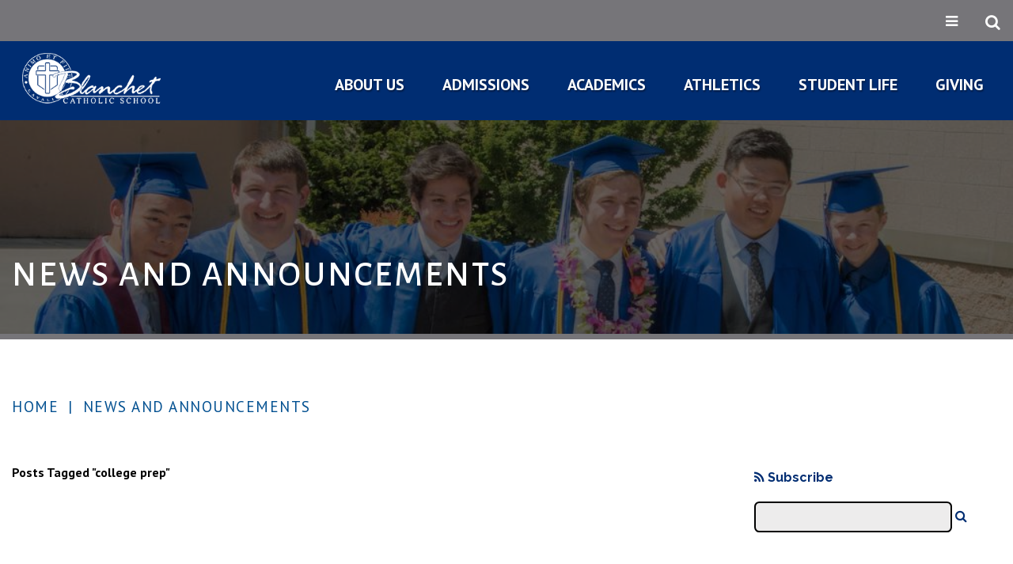

--- FILE ---
content_type: text/html;charset=UTF-8
request_url: https://www.blanchetcatholicschool.com/news-announcements.cfm?tag=college+prep
body_size: 115880
content:
<!DOCTYPE html>
<html lang="en">
<head>
<meta charset="utf-8">
<meta name="viewport" content="width=device-width,user-scalable=no,initial-scale=1.0,minimum-scale=1.0,maximum-scale=1.0">
<meta name="robots" content="index,follow" />
<meta http-equiv="cache-control" content="max-age=172800" />

<title>News and Announcements - Blanchet Catholic School</title>

<link rel="shortcut icon" href="/favicon.ico" />

<link href="https://www.blanchetcatholicschool.com/pro/responsive/css/global.css?v=20241007065900" rel="stylesheet" type="text/css" />  



<link href="https://www.blanchetcatholicschool.com/css.css?v=8_02212025100216" rel="stylesheet" type="text/css" />


	<link href="https://www.blanchetcatholicschool.com/implementation_colors.css?v=8_02212025100216" rel="stylesheet" type="text/css"  />


<link href="https://www.blanchetcatholicschool.com/css_menu.css?v=8_02212025100216" rel="stylesheet" type="text/css" />




<link rel="stylesheet" href="//maxcdn.bootstrapcdn.com/font-awesome/4.3.0/css/font-awesome.min.css">
<link rel="stylesheet" href="https://www.blanchetcatholicschool.com/pro/responsive/css/dis-font/styles.css?v=8_02212025100216" />


<!-- Customer Submitted Code -->


<script id="_agile_min_js" async type="text/javascript" src="https://blanchet.agilecrm.com/stats/min/agile-min.js"> </script>
<script type="text/javascript" >
var Agile_API = Agile_API || {}; Agile_API.on_after_load = function(){
_agile.set_account('r4nrmkd4isgbgphveqce667pse', 'blanchet', false);
_agile.track_page_view();
_agile_execute_web_rules();};
</script>

<!-- End Customer Submitted Code -->
<link rel="alternate" type="application/rss+xml" title="Blog" href="https://www.blanchetcatholicschool.com/pro/bulletin/rss.cfm?detailid=341792" />

<link rel="alternate" type="application/rss+xml" title="News&#x20;and&#x20;Announcements&#x20;-&#x20;Blanchet&#x20;Catholic&#x20;School" href="https://www.blanchetcatholicschool.com/pro/bulletin/rss.cfm?detailid=441487" />

<link rel="alternate" type="application/rss+xml" title="News&#x20;and&#x20;Announcements&#x20;-&#x20;Blanchet&#x20;Catholic&#x20;School" href="https://www.blanchetcatholicschool.com/pro/bulletin/rss.cfm?detailid=445462" />

<link rel="alternate" type="application/rss+xml" title="News&#x20;and&#x20;Announcements&#x20;-&#x20;Blanchet&#x20;Catholic&#x20;School" href="https://www.blanchetcatholicschool.com/pro/bulletin/rss.cfm?detailid=454705" />

<link rel="alternate" type="application/rss+xml" title="News&#x20;and&#x20;Announcements&#x20;-&#x20;Blanchet&#x20;Catholic&#x20;School" href="https://www.blanchetcatholicschool.com/pro/bulletin/rss.cfm?detailid=463062" />

<link rel="alternate" type="application/rss+xml" title="News&#x20;and&#x20;Announcements&#x20;-&#x20;Blanchet&#x20;Catholic&#x20;School" href="https://www.blanchetcatholicschool.com/pro/bulletin/rss.cfm?detailid=463653" />

<link rel="alternate" type="application/rss+xml" title="News&#x20;and&#x20;Announcements&#x20;-&#x20;Blanchet&#x20;Catholic&#x20;School" href="https://www.blanchetcatholicschool.com/pro/bulletin/rss.cfm?detailid=466635" />

<link rel="alternate" type="application/rss+xml" title="News&#x20;and&#x20;Announcements&#x20;-&#x20;Blanchet&#x20;Catholic&#x20;School" href="https://www.blanchetcatholicschool.com/pro/bulletin/rss.cfm?detailid=467198" />

<link rel="alternate" type="application/rss+xml" title="News&#x20;and&#x20;Announcements&#x20;-&#x20;Blanchet&#x20;Catholic&#x20;School" href="https://www.blanchetcatholicschool.com/pro/bulletin/rss.cfm?detailid=473779" />

<link rel="alternate" type="application/rss+xml" title="News&#x20;and&#x20;Announcements&#x20;-&#x20;Blanchet&#x20;Catholic&#x20;School" href="https://www.blanchetcatholicschool.com/pro/bulletin/rss.cfm?detailid=512254" />

<link rel="alternate" type="application/rss+xml" title="News&#x20;and&#x20;Announcements&#x20;-&#x20;Blanchet&#x20;Catholic&#x20;School" href="https://www.blanchetcatholicschool.com/pro/bulletin/rss.cfm?detailid=527202" />

<link rel="alternate" type="application/rss+xml" title="News&#x20;and&#x20;Announcements&#x20;-&#x20;Blanchet&#x20;Catholic&#x20;School" href="https://www.blanchetcatholicschool.com/pro/bulletin/rss.cfm?detailid=531458" />

<link rel="alternate" type="application/rss+xml" title="News&#x20;and&#x20;Announcements&#x20;-&#x20;Blanchet&#x20;Catholic&#x20;School" href="https://www.blanchetcatholicschool.com/pro/bulletin/rss.cfm?detailid=552542" />

<link rel="alternate" type="application/rss+xml" title="News&#x20;and&#x20;Announcements&#x20;-&#x20;Blanchet&#x20;Catholic&#x20;School" href="https://www.blanchetcatholicschool.com/pro/bulletin/rss.cfm?detailid=575674" />


<script type="text/javascript" src="//ajax.googleapis.com/ajax/libs/jquery/3.6.3/jquery.min.js" integrity="sha384-Ft/vb48LwsAEtgltj7o+6vtS2esTU9PCpDqcXs4OCVQFZu5BqprHtUCZ4kjK+bpE" crossorigin="anonymous"></script>



<link href="/pro/responsive/tools/includes/blog/style.css" rel="stylesheet" type="text/css" />

<link href="/pro/responsive/tools/includes/blog/style.css" rel="stylesheet" type="text/css" />

<link href="/pro/responsive/tools/includes/blog/style.css" rel="stylesheet" type="text/css" />

<link href="/pro/responsive/tools/includes/blog/style.css" rel="stylesheet" type="text/css" />

<link href="/pro/responsive/tools/includes/blog/style.css" rel="stylesheet" type="text/css" />

<link href="/pro/responsive/tools/includes/blog/style.css" rel="stylesheet" type="text/css" />

<link href="/pro/responsive/tools/includes/blog/style.css" rel="stylesheet" type="text/css" />

<link href="/pro/responsive/tools/includes/blog/style.css" rel="stylesheet" type="text/css" />

<link href="/pro/responsive/tools/includes/blog/style.css" rel="stylesheet" type="text/css" />

<link href="/pro/responsive/tools/includes/blog/style.css" rel="stylesheet" type="text/css" />

<link href="/pro/responsive/tools/includes/blog/style.css" rel="stylesheet" type="text/css" />

<link href="/pro/responsive/tools/includes/blog/style.css" rel="stylesheet" type="text/css" />

<link href="/pro/responsive/tools/includes/blog/style.css" rel="stylesheet" type="text/css" />

<link href="/pro/responsive/tools/includes/blog/style.css" rel="stylesheet" type="text/css" />

    <!-- Global site tag (gtag.js) - Google Analytics -->
    <script async src="https://www.googletagmanager.com/gtag/js?id=G-S8JR5W593G"></script>
    <script>
        window.dataLayer = window.dataLayer || [];
        function gtag(){dataLayer.push(arguments);}
        gtag('js', new Date());
        gtag('config', 'G-S8JR5W593G');
    </script>

</head><body>
<script>
	
	 $( document ).ready(function() {
		 $('.middle_column ').prepend("<a id='content-start'></a>")
	 });
</script>
<div id="skip-nav"><a href="#content-start">Skip Navigation</a></div> 

<section id="main_sec">

    <header class="inner">    
    	<div class="inner_header">
            <article class="top-bar">            
                <div class="top_menu">                
                    <div class="wrapper">                    
                        <ul id="tool_372365">
							
								<li><a href="https://www.blanchetcatholicschool.com/parents/" target="_blank">Current Parents</a></li>
							
								<li><a href="https://www.blanchetcatholicschool.com/students/#detailid_377094">Current Student</a></li>
							
								<li><a href="https://www.blanchetcatholicschool.com/alumni/" target="_blank">Alumni</a></li>
							
								<li><a href="https://bl-or.client.renweb.com/oa/?memberid=1870" target="_blank">APPLY NOW</a></li>
							
						</ul>
					</div>
				</div>            
                <div class="wrapper">
				<div class="right">                    
                        <div class="utility">
                            <span>
							<i class="fa fa-bars" aria-hidden="true"></i>
							<i class="fa fa-times" aria-hidden="true"></i>
							</span>							
                        </div>                        
                        <div class="search">
                            <span><i class="fa fa-search" aria-hidden="true"></i></span>                            
                            <div class="overlay_top">							                            
                                <div class="row">                                
                                    <div class="full">
                                        <div class="wrapper">                                        
                                            <form id="cse-search-box" action="https://www.blanchetcatholicschool.com/search.cfm">
												<input id="cof" name="cof" type="hidden" value="FORID:11" />
												<input type="hidden" name="ie" value="UTF-8" />
												<input type="hidden" name="sa" id="sa">
                                                <input type="text"  name="q" id="q" value="" placeholder="Search Keywords...">
                                                <input type="submit" value="Submit">                                            
                                            </form>                                            
                                        </div>
                                    </div>                                
                                </div>                            
                            </div>                            
                        </div>                    
                    </div>                
                </div>            
            </article>
			<div class="bottom">            
                <div class="wrapper">                
                    <div id="logo">
                        <a href="https://www.blanchetcatholicschool.com/"><img src="/custom/images/inner-logo.png" alt=""></a>
                    </div>
					
					
    <nav id="mainnav">                    
	<a href="javascript:void(0);" class="toggleMenu">Navigation<i class="fa fa-chevron-down"></i><i class="fa fa-chevron-up"></i></a>                        
		<ul id="topnav" class="nav">
        	
                <li class="nav-item  first drop1_haschildren">
                	<a href="/about-us/"  class="m2 link"><span>About Us</span></a><span class="expand"><i class="fa fa-chevron-down"></i></span> 
<ul>
<li class="sn_first"><a href="https://www.blanchetcatholicschool.com/about-us/contact_us.cfm" class="ln ln_first drop1_haschildren">Contact Us</a>    <div class="drop_level2_wrapper_mobile"><ul>
      <li><a href="https://www.blanchetcatholicschool.com/about-us/faculty.cfm" class="drop2 drop2_first drop2_last">Faculty & Staff Directory</a>
      </li>
    </ul></div>
  </li>

<li><a href="https://www.blanchetcatholicschool.com/about-us/campus.cfm" class="ln drop1_haschildren">Campus Tour</a>    <div class="drop_level2_wrapper_mobile"><ul>
      <li><a href="https://www.blanchetcatholicschool.com/about-us/virtualtour.cfm" class="drop2 drop2_first">360 Virtual Tour</a>
      </li>
      <li><a href="https://www.blanchetcatholicschool.com/about-us/drivingdirections.cfm" class="drop2 drop2_last">Directions</a>
      </li>
    </ul></div>
  </li>

<li><a href="https://www.blanchetcatholicschool.com/about-us/employment.cfm" class="ln">Employment Opportunities</a>  </li>

<li class="sn_last"><a href="https://www.blanchetcatholicschool.com/about-us/resources.cfm" class="ln ln_last">Resources</a>  </li>

</ul>

                </li>
                
                <li class="nav-item  drop1_haschildren">
                	<a href="/admissions/"  class="m3 link"><span>Admissions</span></a><span class="expand"><i class="fa fa-chevron-down"></i></span> 
<ul>
<li class="sn_first"><a href="https://bl-or.client.renweb.com/oa/?memberid=1870" target="_blank" class="ln ln_first">Apply Now</a>  </li>

<li><a href="https://www.blanchetcatholicschool.com/admissions/schedule-a-visit.cfm" class="ln">Schedule a Visit</a>  </li>

<li><a href="https://www.blanchetcatholicschool.com/admissions/tuition.cfm" class="ln">Tuition</a>  </li>

<li class="sn_last"><a href="https://www.blanchetcatholicschool.com/admissions/faq.cfm" class="ln ln_last">Frequently Asked Questions</a>  </li>

</ul>

                </li>
                
                <li class="nav-item  drop1_haschildren">
                	<a href="/academics/"  class="m4 link"><span>Academics</span></a><span class="expand"><i class="fa fa-chevron-down"></i></span> 
<ul>
<li class="sn_first"><a href="https://www.blanchetcatholicschool.com/academics/collegeprofile.cfm" class="ln ln_first">College Profile</a>  </li>

<li><a href="https://www.blanchetcatholicschool.com/academics/courses.cfm" class="ln">Courses</a>  </li>

<li><a href="https://www.blanchetcatholicschool.com/academics/counseling_advising.cfm" class="ln">Counseling & Advising</a>  </li>

<li class="sn_last"><a href="/athletics/summer-camps.cfm" target="_blank" class="ln ln_last">Summer Camps</a>  </li>

</ul>

                </li>
                
                <li class="nav-item  drop1_haschildren">
                	<a href="/athletics/"  class="m5 link"><span>Athletics</span></a><span class="expand"><i class="fa fa-chevron-down"></i></span> 
<ul>
<li class="sn_first"><a href="http://www.pacwestconference.org/public/genie/1068/school/3/" target="_blank" class="ln ln_first">Athletic Calendar</a>  </li>

<li><a href="https://www.blanchetcatholicschool.com/athletics/clearance.cfm" class="ln">Clearance Information</a>  </li>

<li><a href="https://www.blanchetcatholicschool.com/athletics/high_school_teams.cfm" class="ln">High School Teams</a>  </li>

<li><a href="https://www.blanchetcatholicschool.com/athletics/mid_high_teams.cfm" class="ln">Mid High Teams</a>  </li>

<li class="sn_last"><a href="https://www.blanchetcatholicschool.com/athletics/summer-camps.cfm" class="ln ln_last">Summer Camps</a>  </li>

</ul>

                </li>
                
                <li class="nav-item  drop1_haschildren">
                	<a href="/student-life/"  class="m6 link"><span>Student Life</span></a><span class="expand"><i class="fa fa-chevron-down"></i></span> 
<ul>
<li class="sn_first"><a href="https://www.blanchetcatholicschool.com/student-life/clubs.cfm" class="ln ln_first">Clubs</a>  </li>

<li><a href="https://www.blanchetcatholicschool.com/student-life/fine_arts.cfm" class="ln">Fine Arts</a>  </li>

<li class="sn_last"><a href="https://www.blanchetcatholicschool.com/student-life/programs.cfm" class="ln ln_last">Programs</a>  </li>

</ul>

                </li>
                
                <li class="nav-item  last drop1_haschildren">
                	<a href="/giving/"  class="m24 link"><span>Giving</span></a><span class="expand"><i class="fa fa-chevron-down"></i></span> 
<ul>
<li class="sn_first"><a href="https://www.blanchetcatholicschool.com/giving/" class="ln ln_first">Giving</a>  </li>

<li><a href="http://www.blanchetcatholicschool.com/auction/" target="_blank" class="ln">True Blue Gala Auction</a>  </li>

<li><a href="https://www.blanchetcatholicschool.com/mrlee" target="_blank" class="ln drop1_haschildren">Charles E Lee Scholarship</a>    <div class="drop_level2_wrapper_mobile"><ul>
      <li><a href="https://blanchetcatholic.ejoinme.org/MyPages/2020DonationCampaign/tabid/1144508/Default.aspx" target="_blank" class="drop2 drop2_first drop2_last">Donate Today</a>
      </li>
    </ul></div>
  </li>

<li><a href="https://blanchetcatholic.ejoinme.org/MyPages/BillBrooksMemorialScholarshipPledgeForm/tabid/776495/Default.aspx" target="_blank" class="ln">Bill Brooks Scholarship</a>  </li>

<li class="sn_last"><a href="https://www.blanchetcatholicschool.com/sacchi" target="_blank" class="ln ln_last">Stephen Sacchi Scholarship</a>  </li>

</ul>

                </li>
                
        </ul>
	</nav>

				</div>            
            </div>            
        </div>          
    </header>

		<article id="banner" style="background-image:url(https://www.blanchetcatholicschool.com/banner17_2.jpg);">
			<div class="slide-overlay"></div>
			<div id="page_heading">           
				
					<div class="wrapper"><h1>News and Announcements</h1></div>
				         
			</div>
		</article>
	
	<section id="main_container" class="full">
		<div class="wrapper">
		
	
                <div id="breadcrumbs" class="full">
				<div class="wrapper">
                
                        <a href="https://www.blanchetcatholicschool.com" class="breadcrumb_home">Home</a>
                     
                        <span class="breadcrumb_divide"> | </span>
                        
                        <a href="https://www.blanchetcatholicschool.com/news-announcements.cfm" class="breadcrumb_level_3">News and Announcements</a>
                    
				</div>
                </div>
            
<div class="middle_column">
<div class="detail_padding detail_blog" id="tool_575674"><a name="detailid_575674"></a>

    
		<script>
            function view_comments575674(threadid){
                if(document.getElementById('comments_'+threadid).style.display=='none')
                    document.getElementById('comments_'+threadid).style.display='block';
                else
                    document.getElementById('comments_'+threadid).style.display='none';
            }
        </script>
    	
        
            <div id="blog">

				<div class="blog-layout-column1">
            
					
                        <div id="archive_heading">Posts Tagged &quot;college prep&quot;</div>
                    

                </div>
                <div class="blog-layout-column2 all_posts_column">

					
		
		<script src="https://www.blanchetcatholicschool.com/pro/js/sweetalert/sweetalert.min.js"></script>
		
		<link rel="stylesheet" type="text/css" href="https://www.blanchetcatholicschool.com/pro/js/sweetalert/sweetalert.css" />
		
		<link rel="stylesheet" type="text/css" href="https://www.blanchetcatholicschool.com/pro/css/sweetalert_custom.css" />
		
	<script>
		
		function rssAlert_575674() {
			/*use the swal function to load the sweetalert*/
			swal({
				title: "",  //uses a header tag in popup box
				text: "\n\t\t<h3 class=\"tool_headline1\">Subscribe to RSS Feed</h3>\t\t\t\t\n\t\t<p class=\"iCALText\">Copy and paste the following URL into your feed reader:<br />\n\t\t\n\t\t<a id=\"copy_paste_rss_575674\" href=\"https://www.blanchetcatholicschool.com/pro/responsive/tools/includes/blog/rss.cfm?detailid=575674\">https://www.blanchetcatholicschool.com/pro/responsive/tools/includes/blog/rss.cfm?detailid=575674</a></p>\n        <p>\n\t\t\t<a href=\"javascript:void();\" id=\"rss_copy_paste_575674\" class=\"color-button\" onclick=\"rss_copy_paste_575674();\">Copy to Clipboard</a>\n\t\t\t<br><br>\n\t\t\t<span id=\"rss_copy_notification_575674\" style=\"display:none;\">Copied.</span>\n\t\t</p>\n\t",  //this is the html from the editor
				html: true, //set this to true, indicates we are inputting html
				confirmButtonColor: "#5E6061"  //this is the button of the ok button
			});

            
		}

        function rss_copy_paste_575674() {
			navigator.clipboard.writeText($("#copy_paste_rss_575674").attr("href")).then(
				function () {
					$("#rss_copy_notification_575674").show();
					$("#rss_copy_notification_575674").fadeOut(2000);
				});
		}
	</script>
                    
                        <div class="news-rss">                            
                            <a href="javascript:void(0);" title="Subscribe To This Feed" onclick="rssAlert_575674();"><span class="fa fa-rss"></span> Subscribe</a>                            
                        </div>
                    
                        <div class="blog-search">
                            
                            <form action="https://www.blanchetcatholicschool.com/news-announcements.cfm#detailid_575674" name="frm575674" method="get" class="responsive-form label-above">
                                <input type="hidden" name="search" value="1">
                                <input type="text" name="keywords" value="" class="form-input" />
                                <a href="javascript:void(0);" onclick="document.frm575674.submit();" title="Search"><span class="fa fa-search"></span></a>
                            </form>
                        </div>
                    
                        <h4 class="tool_headline2">All Posts</h4>
                        
                            <div class="blog_title_all"><a href="https://www.blanchetcatholicschool.com/glamourgals/?tag=college+prep" style="text-decoration:none;">Bringing Joy to Seniors with GlamourGals</a></div>
                            <div class="blog_date_author_all">2/21/25 - By Toni Nanneman</div>
                        
                            <h4 class="tool_headline2">Tag Cloud</h4>
                            
                                <a href="https://www.blanchetcatholicschool.com/news-announcements.cfm?tag=Blanchet" style="text-decoration:none;font-size:11px;" title="1 topic">Blanchet</a>
                            
                                <a href="https://www.blanchetcatholicschool.com/news-announcements.cfm?tag=Clubs" style="text-decoration:none;font-size:11px;" title="1 topic">Clubs</a>
                            
                                <a href="https://www.blanchetcatholicschool.com/news-announcements.cfm?tag=Flowers" style="text-decoration:none;font-size:11px;" title="1 topic">Flowers</a>
                            
                                <a href="https://www.blanchetcatholicschool.com/news-announcements.cfm?tag=Gals" style="text-decoration:none;font-size:11px;" title="1 topic">Gals</a>
                            
                                <a href="https://www.blanchetcatholicschool.com/news-announcements.cfm?tag=Glamour" style="text-decoration:none;font-size:11px;" title="1 topic">Glamour</a>
                            
                                <a href="https://www.blanchetcatholicschool.com/news-announcements.cfm?tag=GlamourGals" style="text-decoration:none;font-size:11px;" title="1 topic">GlamourGals</a>
                            
                                <a href="https://www.blanchetcatholicschool.com/news-announcements.cfm?tag=Pottery" style="text-decoration:none;font-size:11px;" title="1 topic">Pottery</a>
                            
                                <a href="https://www.blanchetcatholicschool.com/news-announcements.cfm?tag=Service" style="text-decoration:none;font-size:11px;" title="1 topic">Service</a>
                            

                </div>
                <div style="clear:both;"></div>

            </div>
            
        
</div>
<div class="detail_padding detail_blog" id="tool_552542"><a name="detailid_552542"></a>

    
		<script>
            function view_comments552542(threadid){
                if(document.getElementById('comments_'+threadid).style.display=='none')
                    document.getElementById('comments_'+threadid).style.display='block';
                else
                    document.getElementById('comments_'+threadid).style.display='none';
            }
        </script>
    	
        
            <div id="blog">

				<div class="blog-layout-column1">
            
					
                        <div id="archive_heading">Posts Tagged &quot;college prep&quot;</div>
                    

                </div>
                <div class="blog-layout-column2 all_posts_column">

					
	<script>
		
		function rssAlert_552542() {
			/*use the swal function to load the sweetalert*/
			swal({
				title: "",  //uses a header tag in popup box
				text: "\n\t\t<h3 class=\"tool_headline1\">Subscribe to RSS Feed</h3>\t\t\t\t\n\t\t<p class=\"iCALText\">Copy and paste the following URL into your feed reader:<br />\n\t\t\n\t\t<a id=\"copy_paste_rss_552542\" href=\"https://www.blanchetcatholicschool.com/pro/responsive/tools/includes/blog/rss.cfm?detailid=552542\">https://www.blanchetcatholicschool.com/pro/responsive/tools/includes/blog/rss.cfm?detailid=552542</a></p>\n        <p>\n\t\t\t<a href=\"javascript:void();\" id=\"rss_copy_paste_552542\" class=\"color-button\" onclick=\"rss_copy_paste_552542();\">Copy to Clipboard</a>\n\t\t\t<br><br>\n\t\t\t<span id=\"rss_copy_notification_552542\" style=\"display:none;\">Copied.</span>\n\t\t</p>\n\t",  //this is the html from the editor
				html: true, //set this to true, indicates we are inputting html
				confirmButtonColor: "#5E6061"  //this is the button of the ok button
			});

            
		}

        function rss_copy_paste_552542() {
			navigator.clipboard.writeText($("#copy_paste_rss_552542").attr("href")).then(
				function () {
					$("#rss_copy_notification_552542").show();
					$("#rss_copy_notification_552542").fadeOut(2000);
				});
		}
	</script>
                    
                        <div class="news-rss">                            
                            <a href="javascript:void(0);" title="Subscribe To This Feed" onclick="rssAlert_552542();"><span class="fa fa-rss"></span> Subscribe</a>                            
                        </div>
                    
                        <div class="blog-search">
                            
                            <form action="https://www.blanchetcatholicschool.com/news-announcements.cfm#detailid_552542" name="frm552542" method="get" class="responsive-form label-above">
                                <input type="hidden" name="search" value="1">
                                <input type="text" name="keywords" value="" class="form-input" />
                                <a href="javascript:void(0);" onclick="document.frm552542.submit();" title="Search"><span class="fa fa-search"></span></a>
                            </form>
                        </div>
                    
                        <h4 class="tool_headline2">All Posts</h4>
                        
                            <div class="blog_title_all"><a href="https://www.blanchetcatholicschool.com/cei2024/?tag=college+prep" style="text-decoration:none;">Blanchet&#x27;s CEI Club Travels to Sweden</a></div>
                            <div class="blog_date_author_all">8/6/24 - By Toni Nanneman</div>
                        
                            <h4 class="tool_headline2">Tag Cloud</h4>
                            
                                <a href="https://www.blanchetcatholicschool.com/news-announcements.cfm?tag=Blanchet" style="text-decoration:none;font-size:11px;" title="1 topic">Blanchet</a>
                            
                                <a href="https://www.blanchetcatholicschool.com/news-announcements.cfm?tag=CEI" style="text-decoration:none;font-size:11px;" title="1 topic">CEI</a>
                            
                                <a href="https://www.blanchetcatholicschool.com/news-announcements.cfm?tag=Environmental" style="text-decoration:none;font-size:11px;" title="1 topic">Environmental</a>
                            
                                <a href="https://www.blanchetcatholicschool.com/news-announcements.cfm?tag=Sweden" style="text-decoration:none;font-size:11px;" title="1 topic">Sweden</a>
                            
                                <a href="https://www.blanchetcatholicschool.com/news-announcements.cfm?tag=Trip" style="text-decoration:none;font-size:11px;" title="1 topic">Trip</a>
                            

                </div>
                <div style="clear:both;"></div>

            </div>
            
        
</div>
<div class="detail_padding detail_blog" id="tool_531458"><a name="detailid_531458"></a>

    
		<script>
            function view_comments531458(threadid){
                if(document.getElementById('comments_'+threadid).style.display=='none')
                    document.getElementById('comments_'+threadid).style.display='block';
                else
                    document.getElementById('comments_'+threadid).style.display='none';
            }
        </script>
    	
        
            <div id="blog">

				<div class="blog-layout-column1">
            
					
                        <div id="archive_heading">Posts Tagged &quot;college prep&quot;</div>
                    

                </div>
                <div class="blog-layout-column2 all_posts_column">

					
	<script>
		
		function rssAlert_531458() {
			/*use the swal function to load the sweetalert*/
			swal({
				title: "",  //uses a header tag in popup box
				text: "\n\t\t<h3 class=\"tool_headline1\">Subscribe to RSS Feed</h3>\t\t\t\t\n\t\t<p class=\"iCALText\">Copy and paste the following URL into your feed reader:<br />\n\t\t\n\t\t<a id=\"copy_paste_rss_531458\" href=\"https://www.blanchetcatholicschool.com/pro/responsive/tools/includes/blog/rss.cfm?detailid=531458\">https://www.blanchetcatholicschool.com/pro/responsive/tools/includes/blog/rss.cfm?detailid=531458</a></p>\n        <p>\n\t\t\t<a href=\"javascript:void();\" id=\"rss_copy_paste_531458\" class=\"color-button\" onclick=\"rss_copy_paste_531458();\">Copy to Clipboard</a>\n\t\t\t<br><br>\n\t\t\t<span id=\"rss_copy_notification_531458\" style=\"display:none;\">Copied.</span>\n\t\t</p>\n\t",  //this is the html from the editor
				html: true, //set this to true, indicates we are inputting html
				confirmButtonColor: "#5E6061"  //this is the button of the ok button
			});

            
		}

        function rss_copy_paste_531458() {
			navigator.clipboard.writeText($("#copy_paste_rss_531458").attr("href")).then(
				function () {
					$("#rss_copy_notification_531458").show();
					$("#rss_copy_notification_531458").fadeOut(2000);
				});
		}
	</script>
                    
                        <div class="news-rss">                            
                            <a href="javascript:void(0);" title="Subscribe To This Feed" onclick="rssAlert_531458();"><span class="fa fa-rss"></span> Subscribe</a>                            
                        </div>
                    
                        <div class="blog-search">
                            
                            <form action="https://www.blanchetcatholicschool.com/news-announcements.cfm#detailid_531458" name="frm531458" method="get" class="responsive-form label-above">
                                <input type="hidden" name="search" value="1">
                                <input type="text" name="keywords" value="" class="form-input" />
                                <a href="javascript:void(0);" onclick="document.frm531458.submit();" title="Search"><span class="fa fa-search"></span></a>
                            </form>
                        </div>
                    
                        <h4 class="tool_headline2">All Posts</h4>
                        
                            <div class="blog_title_all"><a href="https://www.blanchetcatholicschool.com/2024-deca-recap/?tag=college+prep" style="text-decoration:none;">2024 DECA Recap</a></div>
                            <div class="blog_date_author_all">5/13/24 - By Mark Risen</div>
                        
                            <div class="blog_title_all"><a href="https://www.blanchetcatholicschool.com/vote-for-blanchet/?tag=college+prep" style="text-decoration:none;">Vote for Blanchet&#x21;</a></div>
                            <div class="blog_date_author_all">5/13/24 - By </div>
                        
                            <div class="blog_title_all"><a href="https://www.blanchetcatholicschool.com/cavalier-mid-high-students-travel-to-washington-dc-and-new-york-city/?tag=college+prep" style="text-decoration:none;">Cavalier Mid High Students Travel to Washington D.C. and New York City</a></div>
                            <div class="blog_date_author_all">5/13/24 - By Corina Moore</div>
                        
                            <div class="blog_title_all"><a href="https://www.blanchetcatholicschool.com/deca2024/?tag=college+prep" style="text-decoration:none;">Blanchet DECA 2024 Exceeds Expectations</a></div>
                            <div class="blog_date_author_all">2/22/24 - By Mark Risen</div>
                        
                            <h4 class="tool_headline2">Tag Cloud</h4>
                            
                                <a href="https://www.blanchetcatholicschool.com/news-announcements.cfm?tag=academics" style="text-decoration:none;font-size:11px;" title="1 topic">academics</a>
                            
                                <a href="https://www.blanchetcatholicschool.com/news-announcements.cfm?tag=Awards" style="text-decoration:none;font-size:12px;" title="2 topics">Awards</a>
                            
                                <a href="https://www.blanchetcatholicschool.com/news-announcements.cfm?tag=Blanchet" style="text-decoration:none;font-size:13px;" title="3 topics">Blanchet</a>
                            
                                <a href="https://www.blanchetcatholicschool.com/news-announcements.cfm?tag=Cavaliers" style="text-decoration:none;font-size:11px;" title="1 topic">Cavaliers</a>
                            
                                <a href="https://www.blanchetcatholicschool.com/news-announcements.cfm?tag=community" style="text-decoration:none;font-size:11px;" title="1 topic">community</a>
                            
                                <a href="https://www.blanchetcatholicschool.com/news-announcements.cfm?tag=DC" style="text-decoration:none;font-size:11px;" title="1 topic">DC</a>
                            
                                <a href="https://www.blanchetcatholicschool.com/news-announcements.cfm?tag=Deca" style="text-decoration:none;font-size:12px;" title="2 topics">Deca</a>
                            
                                <a href="https://www.blanchetcatholicschool.com/news-announcements.cfm?tag=high+school" style="text-decoration:none;font-size:11px;" title="1 topic">high school</a>
                            
                                <a href="https://www.blanchetcatholicschool.com/news-announcements.cfm?tag=ICDC" style="text-decoration:none;font-size:11px;" title="1 topic">ICDC</a>
                            
                                <a href="https://www.blanchetcatholicschool.com/news-announcements.cfm?tag=mid+high" style="text-decoration:none;font-size:11px;" title="1 topic">mid high</a>
                            
                                <a href="https://www.blanchetcatholicschool.com/news-announcements.cfm?tag=NYC" style="text-decoration:none;font-size:11px;" title="1 topic">NYC</a>
                            
                                <a href="https://www.blanchetcatholicschool.com/news-announcements.cfm?tag=opportunity" style="text-decoration:none;font-size:12px;" title="2 topics">opportunity</a>
                            
                                <a href="https://www.blanchetcatholicschool.com/news-announcements.cfm?tag=SCDC" style="text-decoration:none;font-size:12px;" title="2 topics">SCDC</a>
                            
                                <a href="https://www.blanchetcatholicschool.com/news-announcements.cfm?tag=tour" style="text-decoration:none;font-size:11px;" title="1 topic">tour</a>
                            
                                <a href="https://www.blanchetcatholicschool.com/news-announcements.cfm?tag=travel" style="text-decoration:none;font-size:12px;" title="2 topics">travel</a>
                            

                </div>
                <div style="clear:both;"></div>

            </div>
            
        
</div>
<div class="detail_padding detail_blog" id="tool_527202"><a name="detailid_527202"></a>

    
		<script>
            function view_comments527202(threadid){
                if(document.getElementById('comments_'+threadid).style.display=='none')
                    document.getElementById('comments_'+threadid).style.display='block';
                else
                    document.getElementById('comments_'+threadid).style.display='none';
            }
        </script>
    	
        
            <div id="blog">

				<div class="blog-layout-column1">
            
					
                        <div id="archive_heading">Posts Tagged &quot;college prep&quot;</div>
                    

                </div>
                <div class="blog-layout-column2 all_posts_column">

					
	<script>
		
		function rssAlert_527202() {
			/*use the swal function to load the sweetalert*/
			swal({
				title: "",  //uses a header tag in popup box
				text: "\n\t\t<h3 class=\"tool_headline1\">Subscribe to RSS Feed</h3>\t\t\t\t\n\t\t<p class=\"iCALText\">Copy and paste the following URL into your feed reader:<br />\n\t\t\n\t\t<a id=\"copy_paste_rss_527202\" href=\"https://www.blanchetcatholicschool.com/pro/responsive/tools/includes/blog/rss.cfm?detailid=527202\">https://www.blanchetcatholicschool.com/pro/responsive/tools/includes/blog/rss.cfm?detailid=527202</a></p>\n        <p>\n\t\t\t<a href=\"javascript:void();\" id=\"rss_copy_paste_527202\" class=\"color-button\" onclick=\"rss_copy_paste_527202();\">Copy to Clipboard</a>\n\t\t\t<br><br>\n\t\t\t<span id=\"rss_copy_notification_527202\" style=\"display:none;\">Copied.</span>\n\t\t</p>\n\t",  //this is the html from the editor
				html: true, //set this to true, indicates we are inputting html
				confirmButtonColor: "#5E6061"  //this is the button of the ok button
			});

            
		}

        function rss_copy_paste_527202() {
			navigator.clipboard.writeText($("#copy_paste_rss_527202").attr("href")).then(
				function () {
					$("#rss_copy_notification_527202").show();
					$("#rss_copy_notification_527202").fadeOut(2000);
				});
		}
	</script>
                    
                        <div class="news-rss">                            
                            <a href="javascript:void(0);" title="Subscribe To This Feed" onclick="rssAlert_527202();"><span class="fa fa-rss"></span> Subscribe</a>                            
                        </div>
                    
                        <div class="blog-search">
                            
                            <form action="https://www.blanchetcatholicschool.com/news-announcements.cfm#detailid_527202" name="frm527202" method="get" class="responsive-form label-above">
                                <input type="hidden" name="search" value="1">
                                <input type="text" name="keywords" value="" class="form-input" />
                                <a href="javascript:void(0);" onclick="document.frm527202.submit();" title="Search"><span class="fa fa-search"></span></a>
                            </form>
                        </div>
                    
                        <h4 class="tool_headline2">All Posts</h4>
                        
                            <div class="blog_title_all"><a href="https://www.blanchetcatholicschool.com/bbartch/?tag=college+prep" style="text-decoration:none;">Ben Bartch &#x28;&#x27;16&#x29; heading to the Super Bowl</a></div>
                            <div class="blog_date_author_all">1/30/24 - By Toni Nanneman</div>
                        
                            <h4 class="tool_headline2">Tag Cloud</h4>
                            
                                <a href="https://www.blanchetcatholicschool.com/news-announcements.cfm?tag=49er" style="text-decoration:none;font-size:11px;" title="1 topic">49er</a>
                            
                                <a href="https://www.blanchetcatholicschool.com/news-announcements.cfm?tag=alumni" style="text-decoration:none;font-size:11px;" title="1 topic">alumni</a>
                            
                                <a href="https://www.blanchetcatholicschool.com/news-announcements.cfm?tag=bartch" style="text-decoration:none;font-size:11px;" title="1 topic">bartch</a>
                            
                                <a href="https://www.blanchetcatholicschool.com/news-announcements.cfm?tag=ben" style="text-decoration:none;font-size:11px;" title="1 topic">ben</a>
                            
                                <a href="https://www.blanchetcatholicschool.com/news-announcements.cfm?tag=Ben+Bartch" style="text-decoration:none;font-size:11px;" title="1 topic">Ben Bartch</a>
                            
                                <a href="https://www.blanchetcatholicschool.com/news-announcements.cfm?tag=San+Francisco" style="text-decoration:none;font-size:11px;" title="1 topic">San Francisco</a>
                            

                </div>
                <div style="clear:both;"></div>

            </div>
            
        
</div>
<div class="detail_padding detail_blog" id="tool_512254"><a name="detailid_512254"></a>

    
		<script>
            function view_comments512254(threadid){
                if(document.getElementById('comments_'+threadid).style.display=='none')
                    document.getElementById('comments_'+threadid).style.display='block';
                else
                    document.getElementById('comments_'+threadid).style.display='none';
            }
        </script>
    	
        
            <div id="blog">

				<div class="blog-layout-column1">
            
					
                        <div id="archive_heading">Posts Tagged &quot;college prep&quot;</div>
                    

                </div>
                <div class="blog-layout-column2 all_posts_column">

					
	<script>
		
		function rssAlert_512254() {
			/*use the swal function to load the sweetalert*/
			swal({
				title: "",  //uses a header tag in popup box
				text: "\n\t\t<h3 class=\"tool_headline1\">Subscribe to RSS Feed</h3>\t\t\t\t\n\t\t<p class=\"iCALText\">Copy and paste the following URL into your feed reader:<br />\n\t\t\n\t\t<a id=\"copy_paste_rss_512254\" href=\"https://www.blanchetcatholicschool.com/pro/responsive/tools/includes/blog/rss.cfm?detailid=512254\">https://www.blanchetcatholicschool.com/pro/responsive/tools/includes/blog/rss.cfm?detailid=512254</a></p>\n        <p>\n\t\t\t<a href=\"javascript:void();\" id=\"rss_copy_paste_512254\" class=\"color-button\" onclick=\"rss_copy_paste_512254();\">Copy to Clipboard</a>\n\t\t\t<br><br>\n\t\t\t<span id=\"rss_copy_notification_512254\" style=\"display:none;\">Copied.</span>\n\t\t</p>\n\t",  //this is the html from the editor
				html: true, //set this to true, indicates we are inputting html
				confirmButtonColor: "#5E6061"  //this is the button of the ok button
			});

            
		}

        function rss_copy_paste_512254() {
			navigator.clipboard.writeText($("#copy_paste_rss_512254").attr("href")).then(
				function () {
					$("#rss_copy_notification_512254").show();
					$("#rss_copy_notification_512254").fadeOut(2000);
				});
		}
	</script>
                    
                        <div class="news-rss">                            
                            <a href="javascript:void(0);" title="Subscribe To This Feed" onclick="rssAlert_512254();"><span class="fa fa-rss"></span> Subscribe</a>                            
                        </div>
                    
                        <div class="blog-search">
                            
                            <form action="https://www.blanchetcatholicschool.com/news-announcements.cfm#detailid_512254" name="frm512254" method="get" class="responsive-form label-above">
                                <input type="hidden" name="search" value="1">
                                <input type="text" name="keywords" value="" class="form-input" />
                                <a href="javascript:void(0);" onclick="document.frm512254.submit();" title="Search"><span class="fa fa-search"></span></a>
                            </form>
                        </div>
                    
                        <h4 class="tool_headline2">All Posts</h4>
                        
                            <div class="blog_title_all"><a href="https://www.blanchetcatholicschool.com/schindler/?tag=college+prep" style="text-decoration:none;">Blanchet Senior Summer Internships - Sophie Schindler</a></div>
                            <div class="blog_date_author_all">10/31/23 - By Toni Nanneman</div>
                        
                            <h4 class="tool_headline2">Tag Cloud</h4>
                            
                                <a href="https://www.blanchetcatholicschool.com/news-announcements.cfm?tag=internship" style="text-decoration:none;font-size:11px;" title="1 topic">internship</a>
                            
                                <a href="https://www.blanchetcatholicschool.com/news-announcements.cfm?tag=schindler" style="text-decoration:none;font-size:11px;" title="1 topic">schindler</a>
                            
                                <a href="https://www.blanchetcatholicschool.com/news-announcements.cfm?tag=summer" style="text-decoration:none;font-size:11px;" title="1 topic">summer</a>
                            

                </div>
                <div style="clear:both;"></div>

            </div>
            
        
</div>
<div class="detail_padding detail_blog" id="tool_473779"><a name="detailid_473779"></a>

    
		<script>
            function view_comments473779(threadid){
                if(document.getElementById('comments_'+threadid).style.display=='none')
                    document.getElementById('comments_'+threadid).style.display='block';
                else
                    document.getElementById('comments_'+threadid).style.display='none';
            }
        </script>
    	
        
            <div id="blog">

				<div class="blog-layout-column1">
            
					
                        <div id="archive_heading">Posts Tagged &quot;college prep&quot;</div>
                    

                </div>
                <div class="blog-layout-column2 all_posts_column">

					
	<script>
		
		function rssAlert_473779() {
			/*use the swal function to load the sweetalert*/
			swal({
				title: "",  //uses a header tag in popup box
				text: "\n\t\t<h3 class=\"tool_headline1\">Subscribe to RSS Feed</h3>\t\t\t\t\n\t\t<p class=\"iCALText\">Copy and paste the following URL into your feed reader:<br />\n\t\t\n\t\t<a id=\"copy_paste_rss_473779\" href=\"https://www.blanchetcatholicschool.com/pro/responsive/tools/includes/blog/rss.cfm?detailid=473779\">https://www.blanchetcatholicschool.com/pro/responsive/tools/includes/blog/rss.cfm?detailid=473779</a></p>\n        <p>\n\t\t\t<a href=\"javascript:void();\" id=\"rss_copy_paste_473779\" class=\"color-button\" onclick=\"rss_copy_paste_473779();\">Copy to Clipboard</a>\n\t\t\t<br><br>\n\t\t\t<span id=\"rss_copy_notification_473779\" style=\"display:none;\">Copied.</span>\n\t\t</p>\n\t",  //this is the html from the editor
				html: true, //set this to true, indicates we are inputting html
				confirmButtonColor: "#5E6061"  //this is the button of the ok button
			});

            
		}

        function rss_copy_paste_473779() {
			navigator.clipboard.writeText($("#copy_paste_rss_473779").attr("href")).then(
				function () {
					$("#rss_copy_notification_473779").show();
					$("#rss_copy_notification_473779").fadeOut(2000);
				});
		}
	</script>
                    
                        <div class="news-rss">                            
                            <a href="javascript:void(0);" title="Subscribe To This Feed" onclick="rssAlert_473779();"><span class="fa fa-rss"></span> Subscribe</a>                            
                        </div>
                    
                        <div class="blog-search">
                            
                            <form action="https://www.blanchetcatholicschool.com/news-announcements.cfm#detailid_473779" name="frm473779" method="get" class="responsive-form label-above">
                                <input type="hidden" name="search" value="1">
                                <input type="text" name="keywords" value="" class="form-input" />
                                <a href="javascript:void(0);" onclick="document.frm473779.submit();" title="Search"><span class="fa fa-search"></span></a>
                            </form>
                        </div>
                    
                        <h4 class="tool_headline2">All Posts</h4>
                        
                            <div class="blog_title_all"><a href="https://www.blanchetcatholicschool.com/deca2023/?tag=college+prep" style="text-decoration:none;">Blanchet DECA Excels at 2023 State Conference</a></div>
                            <div class="blog_date_author_all">2/27/23 - By Toni Nanneman</div>
                        
                            <h4 class="tool_headline2">Tag Cloud</h4>
                            
                                <a href="https://www.blanchetcatholicschool.com/news-announcements.cfm?tag=Blanchet" style="text-decoration:none;font-size:11px;" title="1 topic">Blanchet</a>
                            
                                <a href="https://www.blanchetcatholicschool.com/news-announcements.cfm?tag=Clubs" style="text-decoration:none;font-size:11px;" title="1 topic">Clubs</a>
                            
                                <a href="https://www.blanchetcatholicschool.com/news-announcements.cfm?tag=Deca" style="text-decoration:none;font-size:11px;" title="1 topic">Deca</a>
                            
                                <a href="https://www.blanchetcatholicschool.com/news-announcements.cfm?tag=SCDC" style="text-decoration:none;font-size:11px;" title="1 topic">SCDC</a>
                            

                </div>
                <div style="clear:both;"></div>

            </div>
            
        
</div>
<div class="detail_padding detail_blog" id="tool_467198"><a name="detailid_467198"></a>

    
		<script>
            function view_comments467198(threadid){
                if(document.getElementById('comments_'+threadid).style.display=='none')
                    document.getElementById('comments_'+threadid).style.display='block';
                else
                    document.getElementById('comments_'+threadid).style.display='none';
            }
        </script>
    	
        
            <div id="blog">

				<div class="blog-layout-column1">
            
					
                        <div id="archive_heading">Posts Tagged &quot;college prep&quot;</div>
                    

                </div>
                <div class="blog-layout-column2 all_posts_column">

					
	<script>
		
		function rssAlert_467198() {
			/*use the swal function to load the sweetalert*/
			swal({
				title: "",  //uses a header tag in popup box
				text: "\n\t\t<h3 class=\"tool_headline1\">Subscribe to RSS Feed</h3>\t\t\t\t\n\t\t<p class=\"iCALText\">Copy and paste the following URL into your feed reader:<br />\n\t\t\n\t\t<a id=\"copy_paste_rss_467198\" href=\"https://www.blanchetcatholicschool.com/pro/responsive/tools/includes/blog/rss.cfm?detailid=467198\">https://www.blanchetcatholicschool.com/pro/responsive/tools/includes/blog/rss.cfm?detailid=467198</a></p>\n        <p>\n\t\t\t<a href=\"javascript:void();\" id=\"rss_copy_paste_467198\" class=\"color-button\" onclick=\"rss_copy_paste_467198();\">Copy to Clipboard</a>\n\t\t\t<br><br>\n\t\t\t<span id=\"rss_copy_notification_467198\" style=\"display:none;\">Copied.</span>\n\t\t</p>\n\t",  //this is the html from the editor
				html: true, //set this to true, indicates we are inputting html
				confirmButtonColor: "#5E6061"  //this is the button of the ok button
			});

            
		}

        function rss_copy_paste_467198() {
			navigator.clipboard.writeText($("#copy_paste_rss_467198").attr("href")).then(
				function () {
					$("#rss_copy_notification_467198").show();
					$("#rss_copy_notification_467198").fadeOut(2000);
				});
		}
	</script>
                    
                        <div class="news-rss">                            
                            <a href="javascript:void(0);" title="Subscribe To This Feed" onclick="rssAlert_467198();"><span class="fa fa-rss"></span> Subscribe</a>                            
                        </div>
                    
                        <div class="blog-search">
                            
                            <form action="https://www.blanchetcatholicschool.com/news-announcements.cfm#detailid_467198" name="frm467198" method="get" class="responsive-form label-above">
                                <input type="hidden" name="search" value="1">
                                <input type="text" name="keywords" value="" class="form-input" />
                                <a href="javascript:void(0);" onclick="document.frm467198.submit();" title="Search"><span class="fa fa-search"></span></a>
                            </form>
                        </div>
                    
                        <h4 class="tool_headline2">All Posts</h4>
                        
                            <div class="blog_title_all"><a href="https://www.blanchetcatholicschool.com/crystalapple2023/?tag=college+prep" style="text-decoration:none;">Blanchet&#x27;s Crystal Apple Nominees</a></div>
                            <div class="blog_date_author_all">1/6/23 - By </div>
                        
                            <h4 class="tool_headline2">Tag Cloud</h4>
                            
                                <a href="https://www.blanchetcatholicschool.com/news-announcements.cfm?tag=crystal+apple%3B+ahn%3B+halsey-randall%3B+nominees" style="text-decoration:none;font-size:11px;" title="1 topic">crystal apple&#x3b; ahn&#x3b; halsey-randall&#x3b; nominees</a>
                            

                </div>
                <div style="clear:both;"></div>

            </div>
            
        
</div>
<div class="detail_padding detail_blog" id="tool_466635"><a name="detailid_466635"></a>

    
		<script>
            function view_comments466635(threadid){
                if(document.getElementById('comments_'+threadid).style.display=='none')
                    document.getElementById('comments_'+threadid).style.display='block';
                else
                    document.getElementById('comments_'+threadid).style.display='none';
            }
        </script>
    	
        
            <div id="blog">

				<div class="blog-layout-column1">
            
					
                        <div id="archive_heading">Posts Tagged &quot;college prep&quot;</div>
                    

                </div>
                <div class="blog-layout-column2 all_posts_column">

					
	<script>
		
		function rssAlert_466635() {
			/*use the swal function to load the sweetalert*/
			swal({
				title: "",  //uses a header tag in popup box
				text: "\n\t\t<h3 class=\"tool_headline1\">Subscribe to RSS Feed</h3>\t\t\t\t\n\t\t<p class=\"iCALText\">Copy and paste the following URL into your feed reader:<br />\n\t\t\n\t\t<a id=\"copy_paste_rss_466635\" href=\"https://www.blanchetcatholicschool.com/pro/responsive/tools/includes/blog/rss.cfm?detailid=466635\">https://www.blanchetcatholicschool.com/pro/responsive/tools/includes/blog/rss.cfm?detailid=466635</a></p>\n        <p>\n\t\t\t<a href=\"javascript:void();\" id=\"rss_copy_paste_466635\" class=\"color-button\" onclick=\"rss_copy_paste_466635();\">Copy to Clipboard</a>\n\t\t\t<br><br>\n\t\t\t<span id=\"rss_copy_notification_466635\" style=\"display:none;\">Copied.</span>\n\t\t</p>\n\t",  //this is the html from the editor
				html: true, //set this to true, indicates we are inputting html
				confirmButtonColor: "#5E6061"  //this is the button of the ok button
			});

            
		}

        function rss_copy_paste_466635() {
			navigator.clipboard.writeText($("#copy_paste_rss_466635").attr("href")).then(
				function () {
					$("#rss_copy_notification_466635").show();
					$("#rss_copy_notification_466635").fadeOut(2000);
				});
		}
	</script>
                    
                        <div class="news-rss">                            
                            <a href="javascript:void(0);" title="Subscribe To This Feed" onclick="rssAlert_466635();"><span class="fa fa-rss"></span> Subscribe</a>                            
                        </div>
                    
                        <div class="blog-search">
                            
                            <form action="https://www.blanchetcatholicschool.com/news-announcements.cfm#detailid_466635" name="frm466635" method="get" class="responsive-form label-above">
                                <input type="hidden" name="search" value="1">
                                <input type="text" name="keywords" value="" class="form-input" />
                                <a href="javascript:void(0);" onclick="document.frm466635.submit();" title="Search"><span class="fa fa-search"></span></a>
                            </form>
                        </div>
                    
                        <h4 class="tool_headline2">All Posts</h4>
                        
                            <div class="blog_title_all"><a href="https://www.blanchetcatholicschool.com/sacchi-1/?tag=college+prep" style="text-decoration:none;">In Memory of Stephen Sacchi</a></div>
                            <div class="blog_date_author_all">12/31/22 - By </div>
                        
                            <h4 class="tool_headline2">Tag Cloud</h4>
                            
                                <a href="https://www.blanchetcatholicschool.com/news-announcements.cfm?tag=sacchi%3B+memory%3B+blanchet%3B+alumni%3B+stephen+sacchi%3B" style="text-decoration:none;font-size:11px;" title="1 topic">sacchi&#x3b; memory&#x3b; blanchet&#x3b; alumni&#x3b; stephen sacchi&#x3b;</a>
                            

                </div>
                <div style="clear:both;"></div>

            </div>
            
        
</div>
<div class="detail_padding detail_blog" id="tool_463653"><a name="detailid_463653"></a>

    
		<script>
            function view_comments463653(threadid){
                if(document.getElementById('comments_'+threadid).style.display=='none')
                    document.getElementById('comments_'+threadid).style.display='block';
                else
                    document.getElementById('comments_'+threadid).style.display='none';
            }
        </script>
    	
        
            <div id="blog">

				<div class="blog-layout-column1">
            
					
                        <div id="archive_heading">Posts Tagged &quot;college prep&quot;</div>
                    

                </div>
                <div class="blog-layout-column2 all_posts_column">

					
	<script>
		
		function rssAlert_463653() {
			/*use the swal function to load the sweetalert*/
			swal({
				title: "",  //uses a header tag in popup box
				text: "\n\t\t<h3 class=\"tool_headline1\">Subscribe to RSS Feed</h3>\t\t\t\t\n\t\t<p class=\"iCALText\">Copy and paste the following URL into your feed reader:<br />\n\t\t\n\t\t<a id=\"copy_paste_rss_463653\" href=\"https://www.blanchetcatholicschool.com/pro/responsive/tools/includes/blog/rss.cfm?detailid=463653\">https://www.blanchetcatholicschool.com/pro/responsive/tools/includes/blog/rss.cfm?detailid=463653</a></p>\n        <p>\n\t\t\t<a href=\"javascript:void();\" id=\"rss_copy_paste_463653\" class=\"color-button\" onclick=\"rss_copy_paste_463653();\">Copy to Clipboard</a>\n\t\t\t<br><br>\n\t\t\t<span id=\"rss_copy_notification_463653\" style=\"display:none;\">Copied.</span>\n\t\t</p>\n\t",  //this is the html from the editor
				html: true, //set this to true, indicates we are inputting html
				confirmButtonColor: "#5E6061"  //this is the button of the ok button
			});

            
		}

        function rss_copy_paste_463653() {
			navigator.clipboard.writeText($("#copy_paste_rss_463653").attr("href")).then(
				function () {
					$("#rss_copy_notification_463653").show();
					$("#rss_copy_notification_463653").fadeOut(2000);
				});
		}
	</script>
                    
                        <div class="news-rss">                            
                            <a href="javascript:void(0);" title="Subscribe To This Feed" onclick="rssAlert_463653();"><span class="fa fa-rss"></span> Subscribe</a>                            
                        </div>
                    
                        <div class="blog-search">
                            
                            <form action="https://www.blanchetcatholicschool.com/news-announcements.cfm#detailid_463653" name="frm463653" method="get" class="responsive-form label-above">
                                <input type="hidden" name="search" value="1">
                                <input type="text" name="keywords" value="" class="form-input" />
                                <a href="javascript:void(0);" onclick="document.frm463653.submit();" title="Search"><span class="fa fa-search"></span></a>
                            </form>
                        </div>
                    
                        <h4 class="tool_headline2">All Posts</h4>
                        
                            <div class="blog_title_all"><a href="https://www.blanchetcatholicschool.com/selfless-service/?tag=college+prep" style="text-decoration:none;">Selfless Service</a></div>
                            <div class="blog_date_author_all">12/1/22 - By Megan Johnston</div>
                        
                            <h4 class="tool_headline2">Tag Cloud</h4>
                            
                                <a href="https://www.blanchetcatholicschool.com/news-announcements.cfm?tag=bashaw" style="text-decoration:none;font-size:11px;" title="1 topic">bashaw</a>
                            
                                <a href="https://www.blanchetcatholicschool.com/news-announcements.cfm?tag=blanchet" style="text-decoration:none;font-size:11px;" title="1 topic">blanchet</a>
                            
                                <a href="https://www.blanchetcatholicschool.com/news-announcements.cfm?tag=catholic" style="text-decoration:none;font-size:11px;" title="1 topic">catholic</a>
                            
                                <a href="https://www.blanchetcatholicschool.com/news-announcements.cfm?tag=challenge" style="text-decoration:none;font-size:11px;" title="1 topic">challenge</a>
                            
                                <a href="https://www.blanchetcatholicschool.com/news-announcements.cfm?tag=service" style="text-decoration:none;font-size:11px;" title="1 topic">service</a>
                            
                                <a href="https://www.blanchetcatholicschool.com/news-announcements.cfm?tag=sherrie" style="text-decoration:none;font-size:11px;" title="1 topic">sherrie</a>
                            
                                <a href="https://www.blanchetcatholicschool.com/news-announcements.cfm?tag=veterans" style="text-decoration:none;font-size:11px;" title="1 topic">veterans</a>
                            

                </div>
                <div style="clear:both;"></div>

            </div>
            
        
</div>
<div class="detail_padding detail_blog" id="tool_463062"><a name="detailid_463062"></a>

    
		<script>
            function view_comments463062(threadid){
                if(document.getElementById('comments_'+threadid).style.display=='none')
                    document.getElementById('comments_'+threadid).style.display='block';
                else
                    document.getElementById('comments_'+threadid).style.display='none';
            }
        </script>
    	
        
            <div id="blog">

				<div class="blog-layout-column1">
            
					
                        <div id="archive_heading">Posts Tagged &quot;college prep&quot;</div>
                    

                </div>
                <div class="blog-layout-column2 all_posts_column">

					
	<script>
		
		function rssAlert_463062() {
			/*use the swal function to load the sweetalert*/
			swal({
				title: "",  //uses a header tag in popup box
				text: "\n\t\t<h3 class=\"tool_headline1\">Subscribe to RSS Feed</h3>\t\t\t\t\n\t\t<p class=\"iCALText\">Copy and paste the following URL into your feed reader:<br />\n\t\t\n\t\t<a id=\"copy_paste_rss_463062\" href=\"https://www.blanchetcatholicschool.com/pro/responsive/tools/includes/blog/rss.cfm?detailid=463062\">https://www.blanchetcatholicschool.com/pro/responsive/tools/includes/blog/rss.cfm?detailid=463062</a></p>\n        <p>\n\t\t\t<a href=\"javascript:void();\" id=\"rss_copy_paste_463062\" class=\"color-button\" onclick=\"rss_copy_paste_463062();\">Copy to Clipboard</a>\n\t\t\t<br><br>\n\t\t\t<span id=\"rss_copy_notification_463062\" style=\"display:none;\">Copied.</span>\n\t\t</p>\n\t",  //this is the html from the editor
				html: true, //set this to true, indicates we are inputting html
				confirmButtonColor: "#5E6061"  //this is the button of the ok button
			});

            
		}

        function rss_copy_paste_463062() {
			navigator.clipboard.writeText($("#copy_paste_rss_463062").attr("href")).then(
				function () {
					$("#rss_copy_notification_463062").show();
					$("#rss_copy_notification_463062").fadeOut(2000);
				});
		}
	</script>
                    
                        <div class="news-rss">                            
                            <a href="javascript:void(0);" title="Subscribe To This Feed" onclick="rssAlert_463062();"><span class="fa fa-rss"></span> Subscribe</a>                            
                        </div>
                    
                        <div class="blog-search">
                            
                            <form action="https://www.blanchetcatholicschool.com/news-announcements.cfm#detailid_463062" name="frm463062" method="get" class="responsive-form label-above">
                                <input type="hidden" name="search" value="1">
                                <input type="text" name="keywords" value="" class="form-input" />
                                <a href="javascript:void(0);" onclick="document.frm463062.submit();" title="Search"><span class="fa fa-search"></span></a>
                            </form>
                        </div>
                    
                        <h4 class="tool_headline2">All Posts</h4>
                        
                            <div class="blog_title_all"><a href="https://www.blanchetcatholicschool.com/donate-blood/?tag=college+prep" style="text-decoration:none;">Donate Blood - November 29, 2022</a></div>
                            <div class="blog_date_author_all">11/22/22 - By Megan Johnston</div>
                        
                            <h4 class="tool_headline2">Tag Cloud</h4>
                            
                                <a href="https://www.blanchetcatholicschool.com/news-announcements.cfm?tag=Blanchet" style="text-decoration:none;font-size:11px;" title="1 topic">Blanchet</a>
                            
                                <a href="https://www.blanchetcatholicschool.com/news-announcements.cfm?tag=blood+drive" style="text-decoration:none;font-size:11px;" title="1 topic">blood drive</a>
                            
                                <a href="https://www.blanchetcatholicschool.com/news-announcements.cfm?tag=NHS" style="text-decoration:none;font-size:11px;" title="1 topic">NHS</a>
                            
                                <a href="https://www.blanchetcatholicschool.com/news-announcements.cfm?tag=service" style="text-decoration:none;font-size:11px;" title="1 topic">service</a>
                            

                </div>
                <div style="clear:both;"></div>

            </div>
            
        
</div>
<div class="detail_padding detail_blog" id="tool_454705"><a name="detailid_454705"></a>

    
		<script>
            function view_comments454705(threadid){
                if(document.getElementById('comments_'+threadid).style.display=='none')
                    document.getElementById('comments_'+threadid).style.display='block';
                else
                    document.getElementById('comments_'+threadid).style.display='none';
            }
        </script>
    	
        
            <div id="blog">

				<div class="blog-layout-column1">
            
					
                        <div id="archive_heading">Posts Tagged &quot;college prep&quot;</div>
                    

                </div>
                <div class="blog-layout-column2 all_posts_column">

					
	<script>
		
		function rssAlert_454705() {
			/*use the swal function to load the sweetalert*/
			swal({
				title: "",  //uses a header tag in popup box
				text: "\n\t\t<h3 class=\"tool_headline1\">Subscribe to RSS Feed</h3>\t\t\t\t\n\t\t<p class=\"iCALText\">Copy and paste the following URL into your feed reader:<br />\n\t\t\n\t\t<a id=\"copy_paste_rss_454705\" href=\"https://www.blanchetcatholicschool.com/pro/responsive/tools/includes/blog/rss.cfm?detailid=454705\">https://www.blanchetcatholicschool.com/pro/responsive/tools/includes/blog/rss.cfm?detailid=454705</a></p>\n        <p>\n\t\t\t<a href=\"javascript:void();\" id=\"rss_copy_paste_454705\" class=\"color-button\" onclick=\"rss_copy_paste_454705();\">Copy to Clipboard</a>\n\t\t\t<br><br>\n\t\t\t<span id=\"rss_copy_notification_454705\" style=\"display:none;\">Copied.</span>\n\t\t</p>\n\t",  //this is the html from the editor
				html: true, //set this to true, indicates we are inputting html
				confirmButtonColor: "#5E6061"  //this is the button of the ok button
			});

            
		}

        function rss_copy_paste_454705() {
			navigator.clipboard.writeText($("#copy_paste_rss_454705").attr("href")).then(
				function () {
					$("#rss_copy_notification_454705").show();
					$("#rss_copy_notification_454705").fadeOut(2000);
				});
		}
	</script>
                    
                        <div class="news-rss">                            
                            <a href="javascript:void(0);" title="Subscribe To This Feed" onclick="rssAlert_454705();"><span class="fa fa-rss"></span> Subscribe</a>                            
                        </div>
                    
                        <div class="blog-search">
                            
                            <form action="https://www.blanchetcatholicschool.com/news-announcements.cfm#detailid_454705" name="frm454705" method="get" class="responsive-form label-above">
                                <input type="hidden" name="search" value="1">
                                <input type="text" name="keywords" value="" class="form-input" />
                                <a href="javascript:void(0);" onclick="document.frm454705.submit();" title="Search"><span class="fa fa-search"></span></a>
                            </form>
                        </div>
                    
                        <h4 class="tool_headline2">All Posts</h4>
                        
                            <div class="blog_title_all"><a href="https://www.blanchetcatholicschool.com/kos/?tag=college+prep" style="text-decoration:none;">Prayers for the Kosiewicz Family</a></div>
                            <div class="blog_date_author_all">9/7/22 - By Toni Nanneman</div>
                        
                            <h4 class="tool_headline2">Tag Cloud</h4>
                            
                                <a href="https://www.blanchetcatholicschool.com/news-announcements.cfm?tag=benefit" style="text-decoration:none;font-size:11px;" title="1 topic">benefit</a>
                            
                                <a href="https://www.blanchetcatholicschool.com/news-announcements.cfm?tag=cancer" style="text-decoration:none;font-size:11px;" title="1 topic">cancer</a>
                            
                                <a href="https://www.blanchetcatholicschool.com/news-announcements.cfm?tag=kosiewicz" style="text-decoration:none;font-size:11px;" title="1 topic">kosiewicz</a>
                            
                                <a href="https://www.blanchetcatholicschool.com/news-announcements.cfm?tag=prayers" style="text-decoration:none;font-size:11px;" title="1 topic">prayers</a>
                            

                </div>
                <div style="clear:both;"></div>

            </div>
            
        
</div>
<div class="detail_padding detail_blog" id="tool_445462"><a name="detailid_445462"></a>
<h3 class="toolhead">A Passion for Sport</h3>

    
		<script>
            function view_comments445462(threadid){
                if(document.getElementById('comments_'+threadid).style.display=='none')
                    document.getElementById('comments_'+threadid).style.display='block';
                else
                    document.getElementById('comments_'+threadid).style.display='none';
            }
        </script>
    	
        
            <div id="blog">

				<div class="blog-layout-column1">
            
					
                        <div id="archive_heading">Posts Tagged &quot;college prep&quot;</div>
                    

                </div>
                <div class="blog-layout-column2 all_posts_column">

					
	<script>
		
		function rssAlert_445462() {
			/*use the swal function to load the sweetalert*/
			swal({
				title: "",  //uses a header tag in popup box
				text: "\n\t\t<h3 class=\"tool_headline1\">Subscribe to RSS Feed</h3>\t\t\t\t\n\t\t<p class=\"iCALText\">Copy and paste the following URL into your feed reader:<br />\n\t\t\n\t\t<a id=\"copy_paste_rss_445462\" href=\"https://www.blanchetcatholicschool.com/pro/responsive/tools/includes/blog/rss.cfm?detailid=445462\">https://www.blanchetcatholicschool.com/pro/responsive/tools/includes/blog/rss.cfm?detailid=445462</a></p>\n        <p>\n\t\t\t<a href=\"javascript:void();\" id=\"rss_copy_paste_445462\" class=\"color-button\" onclick=\"rss_copy_paste_445462();\">Copy to Clipboard</a>\n\t\t\t<br><br>\n\t\t\t<span id=\"rss_copy_notification_445462\" style=\"display:none;\">Copied.</span>\n\t\t</p>\n\t",  //this is the html from the editor
				html: true, //set this to true, indicates we are inputting html
				confirmButtonColor: "#5E6061"  //this is the button of the ok button
			});

            
		}

        function rss_copy_paste_445462() {
			navigator.clipboard.writeText($("#copy_paste_rss_445462").attr("href")).then(
				function () {
					$("#rss_copy_notification_445462").show();
					$("#rss_copy_notification_445462").fadeOut(2000);
				});
		}
	</script>
                    
                        <div class="news-rss">                            
                            <a href="javascript:void(0);" title="Subscribe To This Feed" onclick="rssAlert_445462();"><span class="fa fa-rss"></span> Subscribe</a>                            
                        </div>
                    
                        <div class="blog-search">
                            
                            <form action="https://www.blanchetcatholicschool.com/news-announcements.cfm#detailid_445462" name="frm445462" method="get" class="responsive-form label-above">
                                <input type="hidden" name="search" value="1">
                                <input type="text" name="keywords" value="" class="form-input" />
                                <a href="javascript:void(0);" onclick="document.frm445462.submit();" title="Search"><span class="fa fa-search"></span></a>
                            </form>
                        </div>
                    
                        <h4 class="tool_headline2">All Posts</h4>
                        
                            <div class="blog_title_all"><a href="https://www.blanchetcatholicschool.com/ronmiller/?tag=college+prep" style="text-decoration:none;">Coaching Highlight - Ron Miller</a></div>
                            <div class="blog_date_author_all">6/30/22 - By Jaclyn Becker</div>
                        

                </div>
                <div style="clear:both;"></div>

            </div>
            
        
</div>
<div class="detail_padding detail_blog" id="tool_441487"><a name="detailid_441487"></a>
<h3 class="toolhead">25th Annual Benefit Auction A Success&#x21;</h3>

    
		<script>
            function view_comments441487(threadid){
                if(document.getElementById('comments_'+threadid).style.display=='none')
                    document.getElementById('comments_'+threadid).style.display='block';
                else
                    document.getElementById('comments_'+threadid).style.display='none';
            }
        </script>
    	
        
            <div id="blog">

				<div class="blog-layout-column1">
            
					
                        <div id="archive_heading">Posts Tagged &quot;college prep&quot;</div>
                    

                </div>
                <div class="blog-layout-column2 all_posts_column">

					
	<script>
		
		function rssAlert_441487() {
			/*use the swal function to load the sweetalert*/
			swal({
				title: "",  //uses a header tag in popup box
				text: "\n\t\t<h3 class=\"tool_headline1\">Subscribe to RSS Feed</h3>\t\t\t\t\n\t\t<p class=\"iCALText\">Copy and paste the following URL into your feed reader:<br />\n\t\t\n\t\t<a id=\"copy_paste_rss_441487\" href=\"https://www.blanchetcatholicschool.com/pro/responsive/tools/includes/blog/rss.cfm?detailid=441487\">https://www.blanchetcatholicschool.com/pro/responsive/tools/includes/blog/rss.cfm?detailid=441487</a></p>\n        <p>\n\t\t\t<a href=\"javascript:void();\" id=\"rss_copy_paste_441487\" class=\"color-button\" onclick=\"rss_copy_paste_441487();\">Copy to Clipboard</a>\n\t\t\t<br><br>\n\t\t\t<span id=\"rss_copy_notification_441487\" style=\"display:none;\">Copied.</span>\n\t\t</p>\n\t",  //this is the html from the editor
				html: true, //set this to true, indicates we are inputting html
				confirmButtonColor: "#5E6061"  //this is the button of the ok button
			});

            
		}

        function rss_copy_paste_441487() {
			navigator.clipboard.writeText($("#copy_paste_rss_441487").attr("href")).then(
				function () {
					$("#rss_copy_notification_441487").show();
					$("#rss_copy_notification_441487").fadeOut(2000);
				});
		}
	</script>
                    
                        <div class="news-rss">                            
                            <a href="javascript:void(0);" title="Subscribe To This Feed" onclick="rssAlert_441487();"><span class="fa fa-rss"></span> Subscribe</a>                            
                        </div>
                    
                        <div class="blog-search">
                            
                            <form action="https://www.blanchetcatholicschool.com/news-announcements.cfm#detailid_441487" name="frm441487" method="get" class="responsive-form label-above">
                                <input type="hidden" name="search" value="1">
                                <input type="text" name="keywords" value="" class="form-input" />
                                <a href="javascript:void(0);" onclick="document.frm441487.submit();" title="Search"><span class="fa fa-search"></span></a>
                            </form>
                        </div>
                    
                        <h4 class="tool_headline2">All Posts</h4>
                        
                            <div class="blog_title_all"><a href="https://www.blanchetcatholicschool.com/auc22/?tag=college+prep" style="text-decoration:none;">Annual Benefit Auction a Success</a></div>
                            <div class="blog_date_author_all">5/26/22 - By Toni Nanneman</div>
                        

                </div>
                <div style="clear:both;"></div>

            </div>
            
        
</div>
<div class="detail_padding detail_blog" id="tool_341792"><a name="detailid_341792"></a>

            <p class="tool_headline1">Blog</p>
        
    
		<script>
            function view_comments341792(threadid){
                if(document.getElementById('comments_'+threadid).style.display=='none')
                    document.getElementById('comments_'+threadid).style.display='block';
                else
                    document.getElementById('comments_'+threadid).style.display='none';
            }
        </script>
    	
        
            <div id="blog">

				<div class="blog-layout-column1">
            
					
                        <div id="archive_heading">Posts Tagged &quot;college prep&quot;</div>
                    
                        
                        <div class="per_blog_post per_blog_post_first">
                            <h3><a name="post28" href="https://www.blanchetcatholicschool.com/top-5-considerations-when-choosing-between-private-and-public-education/?tag=college+prep">Top 5 Considerations When Choosing Between Private and Public Education</a></h3>
                            <div class="blogdate">March 11, 2020</div>
                            <div class="blogauthor">By Tori Hittner</div>
                            
                            <div class="blogtext">
                                
                                        <div class="blog_photo"><img src="https://www.blanchetcatholicschool.com/cms_files/blog/blog28_1.png" alt="" /></div>
                                    <p>Parents have many options to choose from when looking at schools in the Mid-Willamette Valley. Deciding between a private and public school education can be one of the most difficult aspects of the process. To help with that, here are five key factors to consider when making the decision yourself.</p>

<ol>
	<li>
	<h5>Learning Environment</h5>
	</li>
</ol>

<p style="margin-left: 40px;">Different students require different learning environments. And with a larger school environment, it becomes harder to meet the needs of each student and challenge them all appropriately. Private schools typically offer smaller class sizes, with fewer distractions and more personalized instruction. Fewer students also generally reduces the number of unsafe situations and behavioral challenges that can occur at a school.</p>

<h5 style="margin-left: 40px;">2. Class Sizes</h5>

<p style="margin-left: 40px;">Fabulous teachers exist at every school&mdash;our area is blessed with some excellent educators! But it is the small class sizes at a private school that enable the creativity and expertise of our teachers to shine. When class sizes stay around 18 students (the average at Blanchet), teachers are able to offer more one-on-one instruction and truly get to know their students and their learning needs. Our alumni consistently name the relationships they developed with their teachers as one of the most valuable aspects of their Blanchet education.</p>

<h5 style="margin-left: 40px;">3. Co-curricular Opportunities</h5>

<p style="margin-left: 40px;">Blanchet offers a host of co-curricular opportunities, from performing arts to outdoor clubs to championship-winning sports programs. One of the benefits of belonging to a small student population is the ability to participate in so many of these wonderful activities. With fewer students trying to fill the same limited number of spots, our students are able to try a wide range of activities throughout their Blanchet career.&nbsp;</p>

<h5 style="margin-left: 40px;">4. Academic Rigor</h5>

<p style="margin-left: 40px;">Like many private schools, Blanchet offers a college preparatory curriculum, tailored to bring out the best in each student. We offer a wide variety of Honors and Advanced Placement courses, as well as additional on-site opportunities for college credit through partnerships with Willamette University and Chemeketa Community College. Our excellent college and career counselor, Ms. Brown, is there to answer any post-secondary questions along the way&mdash;ensuring you and your child are fully prepared and confident to meet their goals after high school.</p>

<h5 style="margin-left: 40px;">5. Faith-Based Values</h5>

<p style="margin-left: 40px;">While we are a Catholic school and therefore build our curriculum and mission around Catholic beliefs and values, we embrace students of all faiths and denominations. We appreciate our ability as a private school to provide a welcoming, faith-based learning environment and a place for conversation for students of all backgrounds. We firmly believe that the values and morals we espouse as a school should echo those taught at home. We are proud to be able to foster well-rounded growth&mdash;academically, spiritually, and civically&mdash;and allow students a place to be surrounded by others with similar values and work ethics.&nbsp;&nbsp;</p>

<p>Ultimately, both private and public education offer their own perks. Taking the time to explore your school options during the initial decision-making process can result in a much better, meaningful fit for your child. For those interested in learning more about a private school education in the Salem area, please feel free to schedule a visit or give us a call at (503) 391-2639.</p>
                            </div>
                            
                                <div class="blogtags">
                                    Tags:
                                    
                                        <a href="https://www.blanchetcatholicschool.com/news-announcements.cfm?tag=college+prep">college prep</a>, 
                                        <a href="https://www.blanchetcatholicschool.com/news-announcements.cfm?tag=private+education">private education</a>, 
                                        <a href="https://www.blanchetcatholicschool.com/news-announcements.cfm?tag=private+vs.+public">private vs. public</a>, 
                                        <a href="https://www.blanchetcatholicschool.com/news-announcements.cfm?tag=Salem+private+school">Salem private school</a> 
                                </div>
                            
                                <div class="leavecomment">
                                    
                                        <button type="button" class="color-button" onclick="location.href='https://www.blanchetcatholicschool.com/top-5-considerations-when-choosing-between-private-and-public-education/?newmsg=1#detailid_341792';">Leave a Comment</button>
                                    
                                </div>
                                
                        </div>
                    
                        
                        <div class="per_blog_post per_blog_post_last">
                            <h3><a name="post26" href="https://www.blanchetcatholicschool.com/5-reasons-to-attend-blanchet/?tag=college+prep">5 Reasons to Attend Blanchet</a></h3>
                            <div class="blogdate">March 04, 2020</div>
                            <div class="blogauthor">By Tori Hittner</div>
                            
                            <div class="blogtext">
                                <p>We know deciding on a Salem-area middle school or high school for your child can be daunting. Many parents are searching for a well-rounded educational experience that fosters both academic and personal growth. At Blanchet, our mission is to cultivate successful students and good people. To that end, here are the top five reasons a Blanchet education is worth the investment.</p>

<h5>1. Classrooms for All</h5>

<p>Blanchet starts the college preparation process in sixth grade, providing a unique academic challenge for each student&mdash;one that meets both their needs and interests. Because of this, Blanchet students consistently outperform state and national averages in PSAT, SAT, and ACT testing. Many of our students find themselves ahead of the curve upon reaching college, having completed the Honors and Advanced Placement courses offered at Blanchet. Additional college credit is available on our campus through partnerships with Willamette University and Chemeketa Community College.&nbsp;</p>

<h4>2. Learning Outside&nbsp;the Classroom</h4>

<p>Blanchet believes in the power of activity and service as enhancements to education. Students have opportunities to grow as stewards of their world through community service and campus ministry activities. From plentiful applied and performing arts opportunities to our competitive athletics department, students of all ages and talents are able to find ways to express themselves and develop leadership skills. Students are only limited by their time and interest, and are encouraged to step out of their comfort zones to explore the various co-curricular and service opportunities.</p>

<h4>3. Not &ldquo;Just&rdquo; Teachers</h4>

<p>Blanchet&rsquo;s faculty is hand-picked to provide students with the challenges they need to grow and the support they need to learn. Teachers on our campus aren&rsquo;t merely lecturers. They bring experience, practical knowledge, and a passion for lifelong learning that they pass onto their students. With classes smaller than 18 students, our teachers have the ability to teach and build relationships with their students, giving them the knowledge and security to unlock their learning potential. The results speak for themselves, as Cavaliers continue on to college more than 98% of the time&mdash;compared to a national average of just 67%, according to the NCES.</p>

<h4>4. Community of Excellence</h4>

<p>Blanchet fosters relationships with our families and students through open communication lines and the many opportunities for involvement on our campus and in our campus ministry retreat programs. Students are offered a balanced curriculum that integrates faith, culture, service, and life. We emphasize moral development and self-discipline because we believe that education is most successful when what is taught at home is reinforced at school. We view parents as equal partners in their child&rsquo;s education, faith formation, and personal development. Our goal is to encourage our students&rsquo; curiosity and build character in a way that also contributes to the enrichment of society.&nbsp;</p>

<p>&nbsp;</p>

<h4>5. Learning in a 21st-Century Environment</h4>

<p>The Blanchet campus offers students the best facilities in which to learn, play, and socialize. There is something for everyone on our 22-acre campus. Recently renovated spaces like the MakerSpace (a facility for students to apply creativity to science and engineering), computer labs, and Active Board classrooms provide students with the technological tools they need to thrive. Our sports programs enjoy sprawling fields for practice and a beautiful new stadium for competition. Blanchet&rsquo;s campus is prepared for its growing enrollment and ready to meet the challenge of the evolution of 21st-century academic programs.</p>

<p>Schedule a visit today to discover your own opportunities for excellence at Blanchet.</p>
                            </div>
                            
                                <div class="blogtags">
                                    Tags:
                                    
                                        <a href="https://www.blanchetcatholicschool.com/news-announcements.cfm?tag=college+prep">college prep</a>, 
                                        <a href="https://www.blanchetcatholicschool.com/news-announcements.cfm?tag=Open+House">Open House</a>, 
                                        <a href="https://www.blanchetcatholicschool.com/news-announcements.cfm?tag=private+education">private education</a>, 
                                        <a href="https://www.blanchetcatholicschool.com/news-announcements.cfm?tag=Salem+private+school">Salem private school</a> 
                                </div>
                            
                                <div class="leavecomment">
                                    
                                        <button type="button" class="color-button" onclick="location.href='https://www.blanchetcatholicschool.com/5-reasons-to-attend-blanchet/?newmsg=1#detailid_341792';">Leave a Comment</button>
                                    
                                </div>
                                
                        </div>
                    

                </div>
                <div class="blog-layout-column2 all_posts_column">

					
	<script>
		
		function rssAlert_341792() {
			/*use the swal function to load the sweetalert*/
			swal({
				title: "",  //uses a header tag in popup box
				text: "\n\t\t<h3 class=\"tool_headline1\">Subscribe to RSS Feed</h3>\t\t\t\t\n\t\t<p class=\"iCALText\">Copy and paste the following URL into your feed reader:<br />\n\t\t\n\t\t<a id=\"copy_paste_rss_341792\" href=\"https://www.blanchetcatholicschool.com/pro/responsive/tools/includes/blog/rss.cfm?detailid=341792\">https://www.blanchetcatholicschool.com/pro/responsive/tools/includes/blog/rss.cfm?detailid=341792</a></p>\n        <p>\n\t\t\t<a href=\"javascript:void();\" id=\"rss_copy_paste_341792\" class=\"color-button\" onclick=\"rss_copy_paste_341792();\">Copy to Clipboard</a>\n\t\t\t<br><br>\n\t\t\t<span id=\"rss_copy_notification_341792\" style=\"display:none;\">Copied.</span>\n\t\t</p>\n\t",  //this is the html from the editor
				html: true, //set this to true, indicates we are inputting html
				confirmButtonColor: "#5E6061"  //this is the button of the ok button
			});

            
		}

        function rss_copy_paste_341792() {
			navigator.clipboard.writeText($("#copy_paste_rss_341792").attr("href")).then(
				function () {
					$("#rss_copy_notification_341792").show();
					$("#rss_copy_notification_341792").fadeOut(2000);
				});
		}
	</script>
                    
                        <div class="news-rss">                            
                            <a href="javascript:void(0);" title="Subscribe To This Feed" onclick="rssAlert_341792();"><span class="fa fa-rss"></span> Subscribe</a>                            
                        </div>
                    
                        <div class="blog-search">
                            
                            <form action="https://www.blanchetcatholicschool.com/news-announcements.cfm#detailid_341792" name="frm341792" method="get" class="responsive-form label-above">
                                <input type="hidden" name="search" value="1">
                                <input type="text" name="keywords" value="" class="form-input" />
                                <a href="javascript:void(0);" onclick="document.frm341792.submit();" title="Search"><span class="fa fa-search"></span></a>
                            </form>
                        </div>
                    
                        <h4 class="tool_headline2">Recent Posts</h4>
                        
                            <div class="blog_title_all"><a href="https://www.blanchetcatholicschool.com/vote-for-blanchet-catholic-school/?tag=college+prep" style="text-decoration:none;">Vote for Blanchet Catholic School&#x21;</a></div>
                            <div class="blog_date_author_all">4/8/22 - By Blanchet Catholic School</div>
                        
                            <div class="blog_title_all"><a href="https://www.blanchetcatholicschool.com/cavway/?tag=college+prep" style="text-decoration:none;">Blanchet Mid-High - The Cav Way</a></div>
                            <div class="blog_date_author_all">3/17/22 - By Toni Nanneman</div>
                        
                            <div class="blog_title_all"><a href="https://www.blanchetcatholicschool.com/samschindler/?tag=college+prep" style="text-decoration:none;">Sam Schindler, National Merit Finalist</a></div>
                            <div class="blog_date_author_all">3/7/22 - By Toni Nanneman</div>
                        
                            <div class="blog_title_all"><a href="https://www.blanchetcatholicschool.com/shoebattle/?tag=college+prep" style="text-decoration:none;">Shoe Battle</a></div>
                            <div class="blog_date_author_all">3/7/22 - By Toni Nanneman</div>
                        
                            <h4 class="tool_headline2">Tag Cloud</h4>
                            
                                <a href="https://www.blanchetcatholicschool.com/news-announcements.cfm?tag=achievement" style="text-decoration:none;font-size:11px;" title="1 topic">achievement</a>
                            
                                <a href="https://www.blanchetcatholicschool.com/news-announcements.cfm?tag=activities" style="text-decoration:none;font-size:11px;" title="1 topic">activities</a>
                            
                                <a href="https://www.blanchetcatholicschool.com/news-announcements.cfm?tag=admissions" style="text-decoration:none;font-size:12px;" title="2 topics">admissions</a>
                            
                                <a href="https://www.blanchetcatholicschool.com/news-announcements.cfm?tag=AP" style="text-decoration:none;font-size:11px;" title="1 topic">AP</a>
                            
                                <a href="https://www.blanchetcatholicschool.com/news-announcements.cfm?tag=art" style="text-decoration:none;font-size:11px;" title="1 topic">art</a>
                            
                                <a href="https://www.blanchetcatholicschool.com/news-announcements.cfm?tag=athletics" style="text-decoration:none;font-size:11px;" title="1 topic">athletics</a>
                            
                                <a href="https://www.blanchetcatholicschool.com/news-announcements.cfm?tag=award" style="text-decoration:none;font-size:11px;" title="1 topic">award</a>
                            
                                <a href="https://www.blanchetcatholicschool.com/news-announcements.cfm?tag=back+to+school" style="text-decoration:none;font-size:11px;" title="1 topic">back to school</a>
                            
                                <a href="https://www.blanchetcatholicschool.com/news-announcements.cfm?tag=baseball" style="text-decoration:none;font-size:11px;" title="1 topic">baseball</a>
                            
                                <a href="https://www.blanchetcatholicschool.com/news-announcements.cfm?tag=Bashaw" style="text-decoration:none;font-size:11px;" title="1 topic">Bashaw</a>
                            
                                <a href="https://www.blanchetcatholicschool.com/news-announcements.cfm?tag=Blanchet" style="text-decoration:none;font-size:15px;" title="5 topics">Blanchet</a>
                            
                                <a href="https://www.blanchetcatholicschool.com/news-announcements.cfm?tag=Buchheit" style="text-decoration:none;font-size:11px;" title="1 topic">Buchheit</a>
                            
                                <a href="https://www.blanchetcatholicschool.com/news-announcements.cfm?tag=business" style="text-decoration:none;font-size:11px;" title="1 topic">business</a>
                            
                                <a href="https://www.blanchetcatholicschool.com/news-announcements.cfm?tag=bycourageandfaith" style="text-decoration:none;font-size:13px;" title="3 topics">bycourageandfaith</a>
                            
                                <a href="https://www.blanchetcatholicschool.com/news-announcements.cfm?tag=campus+visit" style="text-decoration:none;font-size:11px;" title="1 topic">campus visit</a>
                            
                                <a href="https://www.blanchetcatholicschool.com/news-announcements.cfm?tag=Catholic" style="text-decoration:none;font-size:11px;" title="1 topic">Catholic</a>
                            
                                <a href="https://www.blanchetcatholicschool.com/news-announcements.cfm?tag=closure" style="text-decoration:none;font-size:11px;" title="1 topic">closure</a>
                            
                                <a href="https://www.blanchetcatholicschool.com/news-announcements.cfm?tag=clubs" style="text-decoration:none;font-size:11px;" title="1 topic">clubs</a>
                            
                                <a href="https://www.blanchetcatholicschool.com/news-announcements.cfm?tag=college+prep" style="text-decoration:none;font-size:12px;" title="2 topics">college prep</a>
                            
                                <a href="https://www.blanchetcatholicschool.com/news-announcements.cfm?tag=community" style="text-decoration:none;font-size:12px;" title="2 topics">community</a>
                            
                                <a href="https://www.blanchetcatholicschool.com/news-announcements.cfm?tag=coronavirus" style="text-decoration:none;font-size:11px;" title="1 topic">coronavirus</a>
                            
                                <a href="https://www.blanchetcatholicschool.com/news-announcements.cfm?tag=COVID" style="text-decoration:none;font-size:11px;" title="1 topic">COVID</a>
                            
                                <a href="https://www.blanchetcatholicschool.com/news-announcements.cfm?tag=DECA" style="text-decoration:none;font-size:11px;" title="1 topic">DECA</a>
                            
                                <a href="https://www.blanchetcatholicschool.com/news-announcements.cfm?tag=digital+learning" style="text-decoration:none;font-size:12px;" title="2 topics">digital learning</a>
                            
                                <a href="https://www.blanchetcatholicschool.com/news-announcements.cfm?tag=distance+learning" style="text-decoration:none;font-size:11px;" title="1 topic">distance learning</a>
                            
                                <a href="https://www.blanchetcatholicschool.com/news-announcements.cfm?tag=drama" style="text-decoration:none;font-size:11px;" title="1 topic">drama</a>
                            
                                <a href="https://www.blanchetcatholicschool.com/news-announcements.cfm?tag=Earth+Day" style="text-decoration:none;font-size:11px;" title="1 topic">Earth Day</a>
                            
                                <a href="https://www.blanchetcatholicschool.com/news-announcements.cfm?tag=electives" style="text-decoration:none;font-size:12px;" title="2 topics">electives</a>
                            
                                <a href="https://www.blanchetcatholicschool.com/news-announcements.cfm?tag=enrollment" style="text-decoration:none;font-size:11px;" title="1 topic">enrollment</a>
                            
                                <a href="https://www.blanchetcatholicschool.com/news-announcements.cfm?tag=environment" style="text-decoration:none;font-size:11px;" title="1 topic">environment</a>
                            
                                <a href="https://www.blanchetcatholicschool.com/news-announcements.cfm?tag=facts" style="text-decoration:none;font-size:11px;" title="1 topic">facts</a>
                            
                                <a href="https://www.blanchetcatholicschool.com/news-announcements.cfm?tag=fall+2020" style="text-decoration:none;font-size:11px;" title="1 topic">fall 2020</a>
                            
                                <a href="https://www.blanchetcatholicschool.com/news-announcements.cfm?tag=family+portal" style="text-decoration:none;font-size:11px;" title="1 topic">family portal</a>
                            
                                <a href="https://www.blanchetcatholicschool.com/news-announcements.cfm?tag=financial+aid" style="text-decoration:none;font-size:11px;" title="1 topic">financial aid</a>
                            
                                <a href="https://www.blanchetcatholicschool.com/news-announcements.cfm?tag=fun" style="text-decoration:none;font-size:11px;" title="1 topic">fun</a>
                            
                                <a href="https://www.blanchetcatholicschool.com/news-announcements.cfm?tag=high+school" style="text-decoration:none;font-size:11px;" title="1 topic">high school</a>
                            
                                <a href="https://www.blanchetcatholicschool.com/news-announcements.cfm?tag=information" style="text-decoration:none;font-size:11px;" title="1 topic">information</a>
                            
                                <a href="https://www.blanchetcatholicschool.com/news-announcements.cfm?tag=kasey" style="text-decoration:none;font-size:11px;" title="1 topic">kasey</a>
                            
                                <a href="https://www.blanchetcatholicschool.com/news-announcements.cfm?tag=Leadership" style="text-decoration:none;font-size:11px;" title="1 topic">Leadership</a>
                            
                                <a href="https://www.blanchetcatholicschool.com/news-announcements.cfm?tag=letter+from+the+president" style="text-decoration:none;font-size:11px;" title="1 topic">letter from the president</a>
                            
                                <a href="https://www.blanchetcatholicschool.com/news-announcements.cfm?tag=local" style="text-decoration:none;font-size:11px;" title="1 topic">local</a>
                            
                                <a href="https://www.blanchetcatholicschool.com/news-announcements.cfm?tag=mary" style="text-decoration:none;font-size:11px;" title="1 topic">mary</a>
                            
                                <a href="https://www.blanchetcatholicschool.com/news-announcements.cfm?tag=middle+school" style="text-decoration:none;font-size:11px;" title="1 topic">middle school</a>
                            
                                <a href="https://www.blanchetcatholicschool.com/news-announcements.cfm?tag=Mt+Angel" style="text-decoration:none;font-size:11px;" title="1 topic">Mt Angel</a>
                            
                                <a href="https://www.blanchetcatholicschool.com/news-announcements.cfm?tag=news" style="text-decoration:none;font-size:11px;" title="1 topic">news</a>
                            
                                <a href="https://www.blanchetcatholicschool.com/news-announcements.cfm?tag=NYLF" style="text-decoration:none;font-size:11px;" title="1 topic">NYLF</a>
                            
                                <a href="https://www.blanchetcatholicschool.com/news-announcements.cfm?tag=online+activities" style="text-decoration:none;font-size:11px;" title="1 topic">online activities</a>
                            
                                <a href="https://www.blanchetcatholicschool.com/news-announcements.cfm?tag=Open+House" style="text-decoration:none;font-size:12px;" title="2 topics">Open House</a>
                            
                                <a href="https://www.blanchetcatholicschool.com/news-announcements.cfm?tag=Oregon" style="text-decoration:none;font-size:11px;" title="1 topic">Oregon</a>
                            
                                <a href="https://www.blanchetcatholicschool.com/news-announcements.cfm?tag=outdoor+learning" style="text-decoration:none;font-size:11px;" title="1 topic">outdoor learning</a>
                            

                </div>
                <div style="clear:both;"></div>

            </div>
            
        
</div>
</div>

<div class="nav-drop"></div>
	</div>
</section>

<footer>
	<article class="footer-bar inner">        
        	<div class="wrapper">            
            	<div id="footer-logo">                
                	<a href="https://www.blanchetcatholicschool.com/"><img src="/custom/images/footer-logo.png" alt=""></a>                
                </div>                
                <div class="address">
					<ul>                    
						<li class="add"><i class="fa fa-map-marker" aria-hidden="true"></i> <em>4373 Market St NE<br />Salem, OR 97301</em></li> <li class="phone"> <i class="fa fa-phone" aria-hidden="true"></i> <a href="tel:(503) 391-2639">(503) 391-2639</a></li> <li class="mail"><i class="fa fa-envelope" aria-hidden="true"></i> <a href="mailto:info@blanchetcatholicschool.com">Email Us</a></li> 	                  
                    </ul>
				</div>                
                <div class="social">                
                	<ul>                    
                    	
								<li><a href="mailto:info@blanchetcatholicschool.com" target="_blank"><i class="fa fa-envelope" aria-hidden="true"></i></a></li>
							
								<li><a href="https://www.facebook.com/blanchetcatholicschool" target="_blank"><i class="fab fa-facebook-f" aria-hidden="true"></i></a></li>
							
							<li><a href="https://www.linkedin.com/in/blanchet-alumni-4599bb157" target="_blank"><i title="LinkedIn" class="fa fa-linkedin"></i></a></li>
							<!--
								<li><a href="https://twitter.com/BlanchetCavs" target="_blank"><i class="fa fa-twitter" aria-hidden="true"></i></a></li>
							-->
							
								<li><a href="https://www.instagram.com/blanchetcavs/" target="_blank"><i class="fa fa-instagram" aria-hidden="true"></i></a></li>
							
							<!--
								<li><a href="https://www.youtube.com/channel/UCY8aGvx3WqqhH-QQumqNVVw" target="_blank"><i class="fa fa-youtube-play" aria-hidden="true"></i></a></li>
							-->
							
								<li><a href="https://vimeo.com/channels/blanchetcatholicschool" target="_blank"><i title="Vimeo" class="fab fa-vimeo-v"></i></a></li>
							
						
					</ul>                
                </div>            
            </div>            
		<a href="javascript:void(0)" id="back-to-top"></a>            
	</article>
	<article class="copyright-bar">        
		<div class="wrapper">    
        
			
            	<span><a class="credit" href="https://factsmgt.com/products/education-technology/website-services/" target="_blank"><img src="https://www.blanchetcatholicschool.com/pro/cms-logo.png" alt="FACTS Website Services"></a></span>
				
				
                <em>&copy; 2026 Blanchet Catholic School.  All Rights Reserved.</em>          
		</div>        
	</article>        
</footer>

</section>

    <script type="text/javascript" src="/pro/js/view.js?v=1"></script>


<script src="/custom/js/jquery.fancybox-1.3.4.js"></script>
<script src="/custom/js/custom.js?d=20230907"></script>

<script type="text/javascript">
	$(document).ready(function() {

		$(window).on('load',function(){
			$(window).resize(function(){
			if($(window).width() < 767){
				NavHTML = $('#inside_nav').clone();
				$('#inside_nav').hide();
				$('.nav-drop').before('<div class="apnd"></div>')
				$('.apnd').append(NavHTML)
			}else{
				$('.apnd').remove();
				$('#inside_nav').show();
				}
				})
			})

		$(window).resize(function(){
		if($(window).width() < 767){
		NavHTML = $('#inside_nav').clone();
		$('#inside_nav').hide();
		if(!$('.wrapper').hasClass('apnd')){
			$('.nav-drop').before('<div class="apnd"></div>')
			$('.apnd').append(NavHTML)
			}
		}else{
			$('.apnd').remove();
			$('#sidebar').show();
			}
		});
	});
	
	//spacing for banner
	$(".no_banner #page_heading").css({'margin-top':(- ($(".no_banner #page_heading").height() / 2) + 'px')});
	$("#banner").css({'margin-top':($("header.inner").height() + 'px')});
	$("#top-spacer").css({'height':($("header.inner").height() + 'px')});
	
	$(window).resize(function() {
		$(".no_banner #page_heading").css({'margin-top':(- ($(".no_banner #page_heading").height() / 2) + 'px')});
		$("#banner").css({'margin-top':($("header.inner").height() + 'px')});
		$("#top-spacer").css({'height':($("header.inner").height() + 'px')});
	}).resize();
	
	$(document).ready(function() {		
		// Fix for fixed header and anchored pages
		if ( $('.calendar_grid').length ) {
			$('body').addClass('calendar_page');
		};
		
		if(window.location.hash && $('body').hasClass('calendar_page') ) {
			var target = $('#content-start')
			var headerheight = $("header").height()
			$('html,body').animate({
				scrollTop: target.offset().top - headerheight
			}, 500);
		/*} else if(window.location.hash) {
			var target = $(window.location.hash)
			var headerheight = $("header").height()
			$('html,body').animate({
				scrollTop: target.offset().top - headerheight
			}, 500);*/
		};
	});
	
	$(window).resize(function() {
		if($(window).width() < 640){
			$("#banner").css({'height':($("#page_heading").height() + 60 + 'px')});
		}
		else if($(window).width() >= 640){
			$("#banner").css({'height':'auto'});
		}
	}).resize();
	
	//sticky header and faculty pages
    if( $('.detail_padding').hasClass('detail_faculty_profile') ){
        $('#profile').removeAttr('id');
        $('.detail_padding').prepend('<a name="profile"></a>');
    };
    
    // sticky header offset for profiles tool
    if ( $('.detail_profiles .popup_box').length > 0 ){
        $('.detail_profiles .staff_photo>ul>li').click(function(){
            $('header').hide();
        });


        $(window).scroll(function(){
            var popuptop = $('.detail_profiles .popup_box').parent().offset().top;
            var windowheight = $(window).scrollTop() + $(window).innerHeight();
            if ( windowheight < popuptop ){
                $('header').show();
            }
        });
    };
    
    // offset anchors for fixed header
    var headeroffset = $('header').height() + 20;
    $('.middle_column').children("div").children('a').addClass("offset").css({"margin-top": "-" + headeroffset + "px"});
    
    $(window).resize(function(){
        // offset anchors for fixed header
        var headeroffset = $('header').height() + 20;
        $('.middle_column').children("div").children('a').addClass("offset").css({"margin-top": "-" + headeroffset + "px"});
    });
</script>

</body>
</html>


--- FILE ---
content_type: text/css
request_url: https://www.blanchetcatholicschool.com/css.css?v=8_02212025100216
body_size: 53277
content:
@import url('https://fonts.googleapis.com/css?family=PT+Sans:400,400i,700,700i');
@import url('https://fonts.googleapis.com/css?family=Alegreya+Sans:100,100i,300,300i,400,400i,500,500i,700,700i,800,800i,900,900i');
@import url('https://fonts.googleapis.com/css?family=Raleway:200,200i,300,300i,400,400i,500,500i,600,600i,700,700i');
@import url('custom/css/jquery.mmenu.all.css');
@import url('custom/css/jquery.fancybox-1.3.4.css');
@import url('https://use.fontawesome.com/releases/v5.8.2/css/all.css');
/*

font-family: 'PT Sans', sans-serif;
font-family: 'Alegreya Sans', sans-serif;
font-family: 'Raleway', sans-serif;

*/
/*****RESET*****/
@import url("custom/css/reset.css");
.home *, header *, footer * { margin: 0px; padding: 0px; -webkit-font-smoothing:antialiased; box-sizing: border-box; -webkit-box-sizing: border-box; -webkit-text-size-adjust:none; }
html, body { width: 100%; font-size: 16px; color: #000000; font-family: 'PT Sans', sans-serif; background: #ffffff; }
p { line-height: 22px; color: #000000; font-size: 1rem; }
html, body, div, span, applet, object, iframe,
h1, h2, h3, h4, h5, h6, blockquote, pre,
a, abbr, acronym, address, big, cite, code,
del, dfn, em, img, ins, kbd, q, s, samp,
small, strike, strong, sub, sup, tt, var,
b, u, i, center,
dl, dt, dd,
fieldset, form, label, legend,
table, caption, tbody, tfoot, thead, tr, th, td,
article, aside, canvas, details, embed, 
figure, figcaption, footer, header, hgroup, 
menu, nav, output, ruby, section, summary,
time, mark, audio, video { margin: 0; padding: 0; border: 0; vertical-align: baseline; }

article, aside, details, figcaption, figure, 
footer, header, hgroup, menu, nav, section { display: block; }
.wrapper { max-width: 1375px; position: relative; margin: auto; }

*::-webkit-input-placeholder{opacity:1;color: #000000; } 
*::-moz-placeholder{opacity:1;color: #000000; } 
*:-ms-input-placeholder{opacity:1;color: #000000; }

/*****GENERAL*****/
a{color:#002d72; text-decoration:none; font-weight:bold;}
a:hover{text-decoration:underline;}
header ul, footer ul, .home ul { list-style: none; margin: 0px; }
[href^="tel"] { cursor: default; }
[href^="tel"]:hover { text-decoration: none !important; }

.clear { clear: both; overflow: hidden; }
img { border: 0px; outline: none; display: inline-block; max-width: 100%; }
h1, h2, h3, h4, h5, h6 { font-weight: normal; font-family: 'Alegreya Sans', sans-serif; }
header input, header textarea{ font-family: 'PT Sans', sans-serif; transition: all 0.3s; -webkit-transition: all 0.3s; -webkit-appearance: none; border-radius: 0; }
input:focus, textarea:focus { outline: none; }

p{/*  padding-bottom: 20px; */ font-size:16px; font-size: 1rem; line-height:24px; line-height: 1.5rem; color:#000000;}
p a{color:#002d72;}
h1{ font-size: 28px; font-size: 1.75rem; line-height: 32px; line-height:2rem; color: #002d72; }
h2{ font-size: 58px; font-size: 3.625rem; line-height: 62px; line-height: 3.875rem; color: #767579; text-transform: uppercase; }
h3{ font-size: 39px; font-size: 2.4375rem; line-height: 42px; line-height:2.625rem; color: #002d72; font-weight: 700; }
.tool_headline1{ font-size: 39px; font-size: 2.4375rem; line-height: 42px; line-height:2.625rem; color: #002d72; font-weight: 700; }
h4{ font-size: 29px; font-size: 1.8125rem; line-height: 31px; line-height: 1.9375rem; color: #002d72; font-family: 'PT Sans', sans-serif; }
.tool_headline2{ font-size: 29px; font-size: 1.8125rem; line-height: 31px; line-height: 1.9375rem; color: #002d72; font-family: 'PT Sans', sans-serif; }
h5{ font-size: 24px; font-size: 1.5rem; line-height: 30px; line-height: 1.875rem; color: #767579; }
h6{ font-size: 23px; font-size: 1.4375rem;  line-height: 33px; line-height: 2.0625rem; color: #000000; padding-bottom: 20px; font-family: 'PT Sans', sans-serif; font-style: italic; }
.alignright{ float:right; margin:0 0 10px 25px; }
.alignleft{ float:left; margin: 5px 28px 19px 0; }
.alignright.quote { margin-top: -27px; }

blockquote:before, h5:before { content: ""; position: absolute; left: -59px; top: 0; height: 100%; width: 65px; background: #002d72; }
blockquote, blockquote p, blockquote h1, blockquote h2, blockquote h3, blockquote h4, blockquote h5, blockquote h6, h5{ font-size: 23px; font-size: 1.4375rem; font-family: 'Alegreya Sans', sans-serif; font-weight: 700; font-style: italic; color: #002d72; padding: 35px 40px; position: relative; color: #767579;}
blockquote, h5{ margin-bottom: 35px; width: calc(100% - 80px); display: inline-block; color: #002d72;}

#back-to-top { position: fixed; bottom: 15px; display: none; right: 15px; z-index: -1; width: 34px; height: 34px; cursor: pointer; border-radius: 50%; -webkit-border-radius: 50%; transition: opacity 0.2s ease-out; -webkit-transition: opacity 0.2s ease-out; opacity: 0; background: #767579 url('custom/images/top_btn.png') center center no-repeat; }
#back-to-top.show { opacity: 1; z-index: 9999; }

a.btn { min-width: 168px; height: 43px; line-height: 43px; text-align: center; font-weight: 700; color: #ffffff; display: inline-block; text-transform: uppercase; border-bottom: 3px solid #767579; letter-spacing: 0.8px; box-shadow: 1px 2px 2px rgba(0,0,0,0.4); background: #002d72; }
a.btn:hover { color: #ffffff; text-decoration: none; background: #767579; }

a.btn2 { min-width: 168px; height: 43px; line-height: 43px; text-align: center; font-weight: 700; color: #000000; display: inline-block; text-transform: uppercase; border-bottom: 3px solid #767579; letter-spacing: 0.8px; box-shadow: 1px 2px 2px rgba(0,0,0,0.4); background: #767579; }
a.btn2:hover { color: #ffffff; text-decoration: none; background: #002d72; border-bottom: 3px solid #767579; }

/****main_sec****/
#main_sec { width: 100%; min-height: 100%; position: relative; margin: 0 auto; }

#main_container ul, #main_container ol{ line-height: 150%;}

/********************* HEADER *********************/
header { width: 100%; min-height: auto !important; float: left; position: absolute; z-index: 999;}
header #logo { padding-bottom: 17px; width: 100%; overflow: hidden; text-align: center; }
header #logo img { display: inline-block; }


header.inner { min-height: inherit;}
.inner_header { width: 100%; }
.inner_header .top-bar { margin-bottom: 0; min-height: 64px; position: relative; background: #767579; }
.inner_header .bottom { width: 100%; float: left; min-height: 136px; background: #002d72; }
.inner_header .bottom #logo { padding-top: 20px; padding-bottom: 0; width: auto; float: left; }

.inner_header.none { display: none; }

@-webkit-keyframes stickyhead{  0%{opacity:0;-webkit-transform:translateY(-100%) } 100%{opacity:1;-webkit-transform:translateY(0)} }	
@- moz-keyframes stickyhead{ 0%{opacity:0;-moz-transform:translateY(-100%)} 100%{opacity:1;-moz-transform:translateY(0)} }
@keyframes stickyhead{ 0%{opacity:0;-webkit-transform:translateY(-100%);-moz-transform:translateY(-100%);-ms-transform:translateY(-100%);-o-transform:translateY(-100%);transform:translateY(-100%)} 100%{opacity:1;-webkit-transform:translateY(0);-moz-transform:translateY(0);-ms-transform:translateY(0);-o-transform:translateY(0);transform:translateY(0)} }	

.stickyhead .inner_header {-webkit-animation:stickyhead ease-in-out 0.7s 0.1s both;-moz-animation:stickyhead ease-in-out 0.7s 0.1s both;animation:stickyhead ease-in-out 0.7s 0.1s both}

.stickyhead .inner_header  { width: 100%; top:0px; left: 0px; position: fixed; box-shadow: 0 0 7px rgba(0,0,0,.3); display: block; z-index: 999; background: #000; }

/*****TOP-BAR*****/
.top-bar { margin-bottom: 35px; width: 100%; float: left; }
.top-bar .right { padding: 22px 0 16px; width: auto; float: right; }
.top-bar .utility { margin-right: 26px; float: left; position: relative; }
.top-bar .utility span { width: 24px; height: 18px; display: inline-block; cursor: pointer; font-size: 18px; font-family: fontawesome; color: #fff; }
.top-bar .utility span.active { content:"\f00d"; color: #ffffff;}
.top-bar .utility span:hover { color: #ffffff; }
.top-bar .search { float: left; }
.top-bar .search span { width: 20px; height: 20px; display: inline-block; cursor: pointer; position: relative; z-index: 99; font-size: 20px; font-family: fontawesome; color: #fff; }
.top-bar .search span.active { z-index: 9999; }
.top-bar .search span:hover { color: #002d72;}
.top-bar .top_menu { width: 100%; height: 65px; position: absolute; left: 0; top: 0; display: none; background: rgba(0,0,0,0.5); }
.top-bar .top_menu ul { padding-right: 75px; float: right; }
.top-bar .top_menu li { padding: 0 20px; float: left; text-transform: uppercase; line-height: 62px; letter-spacing: 0.5px; }
.top-bar .top_menu li a { color: #ffffff; font-size: 12px; font-size: 0.75rem; font-weight: 700; }
.top-bar .overlay_top { width: 100%; height: 100%; position: absolute; top: 0; left: 0; z-index: 999; display: none; background: rgba(0,79,144,0.85); }
.top-bar .wrapper { position: static; }
.top-bar .overlay_top .row { width: 100%; height: 100%; display: table; }
.top-bar .overlay_top .full { vertical-align: middle; display: table-cell; }
.top-bar .overlay_top input[type="text"] { padding: 0 25px; width: 89%; height: 69px; float: left; border: 0; font-style: italic; font-size: 23px; font-size: 1.4375rem; color: #000; background: #ffffff; }
.top-bar .overlay_top input[type="submit"] { width: 140px; height: 69px; float: left; border: 0; font-weight: 700; color: #ffffff; font-size: 23px; font-size: 1.4375rem; cursor: pointer; text-transform: uppercase; background: #004f90; } 
.top-bar .overlay_top input[type="submit"]:hover { background: #004f90; }

.stickyhead .top-bar { position: relative; }

.inner_header .top-bar .top_menu { background: rgba(0,0,0,0); }
.inner_header .top-bar .utility span { font-size: 18px; font-family: fontawesome; color: #fff; }
.inner_header .top-bar .utility span:hover { color: #004f90; }
.inner_header .top-bar .utility span.active { color: #ffffff;}
.inner_header .top-bar .search span { font-size: 20px; font-family: fontawesome; color: #fff;  }
.inner_header .top-bar .search span:hover { color: #004f90; }

.inner_header .top-bar .utility span .fa-times, .top-bar .utility span .fa-times,.inner_header .top-bar .utility span.active .fa-bars, .top-bar .utility span.active .fa-bars{display: none;}
.inner_header .top-bar .utility span.active .fa-times, .top-bar .utility span.active .fa-times{ display: block;}


.inner_header .top-bar .overlay_top { background: #004f90; }
.inner_header .top-bar .overlay_top input[type="text"] { height: 40px; font-size: 19px; font-size: 1.1875rem; box-shadow: inset 1px 2px 4px rgba(0,0,0,0.5); }
.inner_header .top-bar .overlay_top input[type="submit"] { width: 80px; height: 40px; font-size: 14px; font-size: 0.875rem;}
.inner_header .top-bar .search span.active { background-position: bottom center; }
.inner_header .top-bar .overlay_top .full form { margin-right: 30px; float: right; width: 58%; }

/****breadcrumbs****/
#breadcrumbs { padding: 5px 0; margin: 20px 0px 30px 0px; overflow: hidden; width: 100%; position: relative; text-transform: uppercase; }
#breadcrumbs a { display: inline-block; color: #004f90; font-size: 19px; font-size: 1.1875rem; line-height: 40px; font-weight: normal; letter-spacing: 1.5px; }
#breadcrumbs a:hover{ color: #002d72; text-decoration: none;}
#breadcrumbs span { padding: 0 8px; display: inline-block; color: #d77b37; font-size: 19px; font-size: 1.1875rem; line-height: 40px; letter-spacing: 1.5px; }
#breadcrumbs span.breadcrumb_divide { color: #004f90; }

/**************************** FOOTER ****************************/
footer { width: 100%; float: left; position: relative; border-top: 6px solid #c1bdbe;}

/**** FOOTER-BAR ****/
.footer-bar { padding: 35px 0; width: 100%; position: relative; overflow: hidden; }
.footer-bar #footer-logo { margin-top: 13px; margin-right: 44px; width: 286px; float: left; }
.footer-bar .address { width: 270px; float: left; }
.footer-bar .address li { margin-bottom: 5px; font-size: 22px; font-size: 1.375rem; line-height: 25px; color: #000000; display: block; font-family: 'Alegreya Sans', sans-serif;  }
.footer-bar .address li.add a { color: #000000; display: inline-block; }
.footer-bar .address li.add a:hover { color: #002d72; text-decoration: none; }
.footer-bar .address li a { font-weight: normal; }
.footer-bar .address li.phone a { color: #000000; }
.footer-bar .address li.mail a { color: #000000; }
.footer-bar .address .fa { margin-right: 22px; float: left; font-size: 27px; font-size: 1.6875rem; color: #c1bdbe; position: relative; top: 5px; }
.footer-bar .address li.mail .fa { font-size: 20px; font-size: 1.25rem; }
.footer-bar .address em { width: 85%; display: inline-block; font-style: normal; }
.footer-bar .social { margin-top: 34px; float: right; }
.footer-bar .social li { padding: 0 8px; float: left; }
.footer-bar .social li:last-child { padding-right: 0; }
.footer-bar .social li a { color: #767579; font-size: 36px; font-size: 2.25rem; display: inline-block; }
.footer-bar .social li a:hover { color: #004f90; }

.footer-bar .social li a svg{ fill: #767579; width: 36px; height: 36px;}
.footer-bar .social li a:hover svg{ fill: #004f90;}

.footer-bar .social li a i.fa-facebook-f{ font-family: "FontAwesome";}

/* .footer-bar.inner { background: #ffffff; }
.footer-bar.inner .address .fa { color: #004f90; }
.footer-bar.inner .address li { color: #inside-000000; }
.footer-bar.inner .address li.phone a { color: #inside-000000; }
.footer-bar.inner .address li.mail a { color: #inside-000000; }
.footer-bar.inner .social li a { color: #inside-767579; }
.footer-bar.inner .social li a:hover { color: #inside-004f90; } */

/**** COPYRIGHT-BAR ****/
.copyright-bar { width: 100%; min-height: 44px; position: relative; overflow: hidden; background: #002d72; }
.copyright-bar span { padding-top: 18px; float: left; opacity: 0.3;}
.copyright-bar span:hover { opacity: 1; }
.copyright-bar em { float: right; font-style: normal; color: #fff; font-size: 12px; font-size: 0.75rem; line-height: 44px; }

.credit img{ max-height: 15px;}


/*************************** INSIDE PAGE ***************************/
#main_container { padding-bottom: 60px; padding-top: 40px; float: left; width: 100%; background-color: #ffffff; /* background-image: url(custom/images/inner_bg.jpg); */ background-position: right bottom; background-repeat: no-repeat; }
#main_container p a { color: #002d72; font-weight: bold; }
#main_container p a:hover { text-decoration: underline; }
#main_container .pull-right { margin: 0 0 20px 40px; }
hr { margin: 3px 0 38px; border: none; border-bottom: 1px solid #c3b9b5; }
.full .middle_column { display: block; width: 100%; }
.w_right .middle_column { width: 70%; display: inline-block; }
.w_right .right_column { margin-top: 22px; width: 26%; float: right; }
.left_column { margin-top: 22px; width: 26%; float: left; }
.middle_column.with_left { width: 71%; float: right; }

.middle_column .detail_padding a.offset{ position: absolute;}

h3.toolhead { padding: 20px 35px 15px; }
.right_per_detail { margin-bottom: 65px; border-top: 8px solid #004f90;display:inline-block; }
.right_content { padding: 24px 45px 0 15px; }
.right_per_detail p { font-size: 14px; font-size: 0.875rem; line-height: 24px; }

.right_content blockquote:before, .right_content h5:before { content: ""; position: absolute; left: 0px; top: 0; height: 100%; width: 32px; background: #767579; }
.right_content blockquote, .right_content blockquote p,.right_content blockquote h1, .right_content blockquote h2, .right_content blockquote h3, .right_content blockquote h4, .right_content blockquote h5, .right_content blockquote h6, .right_content h5{ font-size: 23px; font-size: 1.4375rem; font-family: 'Alegreya Sans', sans-serif; font-weight: 700; font-style: italic; color: #002d72; padding: 42px 40px; position: relative;  }
.right_content blockquote{ width: calc(100% - 80px);}

.nav-drop {  }

/****BANNER****/
#banner { width: 100%; min-height: 321px; float: left; position: relative; border-bottom: 7px solid #767579; background-position: center top; background-repeat: no-repeat; background-size: cover; }

#page_heading { width: 100%; float: left; bottom: 45px; letter-spacing: 3px; position: absolute; z-index: 3;}
#page_heading h1, h1#page_heading { font-size: 65px; font-size: 4.0625rem; text-transform: uppercase; color: #ffffff; font-weight: 500; line-height: 130%;}
h1#page_heading{ position: relative;}
.no_banner #page_heading { margin: 0;top: 50%; bottom: auto;}
.no_banner #page_heading h1, h1#page_heading { color: #004f90; }

#banner.no_banner { min-height: 222px; background: #e5e5e5; }

#banner.space { margin-top: 200px; }

/*****INSIDE PAGE TOOLS****/
.detail_minical .calendar_form .month_header,
.detail_minical .calendar_options,
.calendar_grid .calendar_grid_headings,
.detail_minical .calendar_grid td,
.calendar_nav,
.calendar_options,
.calendar_grid_day,
.calendar_list_title,
.calendar_list_date,
.slideshow_caption,
.number_pager,
.cycle_overlay,
.post-activity,
.form-item,
.form-label,
.color-button,
.responsive-form input[type="file"],
.responsive-form input, .responsive-form textarea, .responsive-form select,
.news-rss,
.blog_title_all,
.blogtags,
.scrip-writein-row,
.scrip-vendor-name,
.scrip-add-cart-amount,
.scrip-add-cart-qty,
.signup-date,
.grouping-heading,
.login-menu,
.blog-row-header,
.blog-results-row,
.post-nav-left,
.blogattachment,
.header,
.dir-head-link,
.dir-head-back,
.dir-name,
.collapse-btn,
.expandme,
.group-details strong,
.back-to-top,
.profile,
.detail_profiles .staff_header .search_box input[type="text"],
.detail_profiles .popup_box .profile-name,
.detail_profiles .popup_box .profile-title,
.profile-contact,
.detail_profiles .profile-short,
.overlay_details span{font-family: 'Raleway', sans-serif;}

/*************************** HOME PAGE ***************************/
/**** SLIDESHOW ******/

.content.slideshow {width: 100%; float: left; text-align: center; position: relative; z-index: 1;}
.content.slideshow h2 { margin-bottom: 18px; font-size: 65px; font-size: 4.0625rem; line-height: 65px; line-height: 100%; text-shadow: 1px 2px 2px rgba(0,0,0,0.4); color: #ffffff; font-family: 'Alegreya Sans', sans-serif; text-transform: uppercase; font-weight: 700; }
.content.slideshow p { color: #ffffff; font-size: 23px; font-size: 1.4375rem; line-height: 31px; line-height: 1.9375rem; font-weight: 700; letter-spacing: 0.5px; text-shadow: 1px 2px 2px rgba(0,0,0,0.4); }
.content.slideshow .slide { width: 100%; }
.slider{ z-index: 1;}

.content.slideshow h2 a, .content.slideshow p a{ color: #ffffff; text-decoration: none;}

.slide_img{ width: 100%; position: absolute; z-index: 1;}
.slide img{ width: 100%; height: auto;}
.slide-overlay{ position: absolute; width: 100%; height: 100%; background: rgba(0,0,0,0.6); z-index: 2; top: 0px; left: 0px;}
.slide_content{ position: absolute; z-index: 3; top: 50%; width: 100%; text-align: center;}
.content.slideshow .slide.video .slide_content{ display: none;}

.enquiry { position: absolute; right: 0; bottom: 10%; z-index: 9; }
.enquiry li { margin-bottom: 20px; display: block; text-align: center; }
.enquiry li a { width: 150px; height: 62px; border-left: 4px solid #767579; display: block; font-size: 19px; font-size: 1.1875rem; font-size: 1.1875rem; text-transform: uppercase; line-height: 62px; line-height: 3.875rem; color: #ffffff; font-family: 'Raleway', sans-serif; font-weight: 700; }
.enquiry li:first-child a { background: rgba(118,117,121,0.7); }
.enquiry li:first-child a:hover { text-decoration: none; background: #767579; }
.enquiry li:last-child a { background: rgba(0,45,114,0.7); }
.enquiry li:last-child a:hover { text-decoration: none; background: #004f90; }

.content.slideshow .slide { display: none; }
.content.slideshow .slide.video { display: block; }

.content.slideshow .slide.cycle-slide { display: block; }


/*****CONTENT-BAR*****/
.content-bar { padding: 60px 0; width: 100%; float: left; overflow: hidden; text-align: center; }
.content-bar h2 { margin-bottom: 25px; font-size: 58px; font-size: 3.625rem; color: #004f90; font-family: 'Alegreya Sans', sans-serif; font-weight: 500; text-transform: capitalize; }
.content-bar p {padding: 0px 20% 40px 20%; color: #000000; }
.content-bar a.btn { margin-right: 30px; }
.content-bar a.btn.last { margin-right: 0px; }
.content-bar a.btn:hover { color: #ffffff; text-decoration: none; background: #767579; }
.loading { height: 143px; background: url('loader.gif') no-repeat center center;}

/*****GALLERY-BAR*****/
.gallery-bar { margin-top: 5px; width: 100%; float: left; overflow: hidden; /* background: #f6f5f5; */ background: #f6f5f5 url(custom/images/gallery-bg.png) no-repeat right bottom; background-size: 40%;}
.gallery-bar .left { width: 60%; float: left; position: relative; }
.gallery-bar .right { padding: 25px 55px; width: 40%; min-height: 509px; float: right; /* background: url(custom/images/gallery-bg.png) no-repeat left 30px; background-size: cover; */ }
.gallery-bar .slide { width: 100%; min-height: 509px; background-size: cover; }
.gallery-bar .slide:before { content: ""; position: absolute; width: 100%; height: 100%; display: none; background: url(custom/images/pluse-icon2.png) no-repeat center center rgba(0,0,0,0.4); }
.gallery-bar .slide:hover:before { display: block; }

.gallery-bar .pager { width: auto; left: 50%; transform: translateX(-50%); -webkit-transform: translateX(-50%); -ms-transform: translateX(-50%); bottom: 25px; position: absolute; z-index: 991; text-align: center; vertical-align: top; }
.gallery-bar .pager span { display: inline-block; margin: 0 9px; width: 18px; height: 17px; border-radius: 50%; cursor: pointer; text-indent: -9999px; border: 2px solid #ffffff; background: transparent; }
.gallery-bar .pager span.cycle-pager-active { position: relative; border: 2px solid #002d72; background: #002d72; }

.gallery-bar .gallery-overlay { padding-left: 60px; width: 100%; height: 85px; line-height: 85px; position: absolute; top: 0; left: 0; z-index: 991; background: rgba(38,38,38,0.75); }
.gallery-bar .gallery-overlay .name { padding-left: 45px; color: #ffffff; font-size: 26px; font-size: 1.625rem; font-family: 'Alegreya Sans', sans-serif; font-weight: 500; /* background: url(custom/images/camera-icon.png) no-repeat left center;;  */}

.gallery-bar .cycle-prev, .gallery-bar .cycle-next { position: absolute; top: 0; width: 10px; height: 18px; z-index: 800; top: 54%; cursor: pointer; }
.gallery-bar .left:hover .cycle-prev, .gallery-bar .left:hover .cycle-next { color:  #002d72;}
.gallery-bar .cycle-next { right: 66px;font-family: fontawesome; font-size: 24px; color: #c1bdbe; }
.gallery-bar .cycle-prev { left: 66px;font-family: fontawesome; font-size: 24px; color: #c1bdbe; }
.gallery-bar h3 { padding-bottom: 5px; font-family: 'Alegreya Sans', sans-serif; font-weight: 500; color: #004f90; font-size: 39px; font-size: 2.4375rem; }
.gallery-bar .right span { padding-bottom: 18px; display: block; font-size: 19px; font-size: 1.1875rem; text-transform: uppercase; color: #002d72; }
.gallery-bar p { color: #000000; font-size: 16px; font-size: 1rem; line-height: 20px; padding-bottom: 10px; }
.gallery-bar .gallery { width: 100%; overflow: hidden; float: left; position: relative; }

/*** Gallery Bar - Media Library Option ***/
.section2_video{ position: relative; cursor: pointer;}
.video-button{ position: absolute; width: 100%; font-family: fontawesome; font-size: 72px; color: #ffffff; opacity: 0.7; top: 50%; margin-top: -25px; text-align: center; text-shadow: 2px 2px 2px #000; cursor: pointer;}

.video-text{ position: absolute; bottom: 3%; width: 60%; background: rgba(0,45,114,0.8); border-right: #767579 solid 4px;}
.video-text h4{ color: #ffffff; text-align: left; padding: 30px 20px 10px 60px; }
.video-text p{ color: #ffffff; text-align:left; padding: 0px 20px 30px 60px;}

.gallery-bar .right.videolibrary{ min-height: auto !important;}

/*** Static Image Option ***/
.section2_image.static{ background-size: cover; background-position: center center; min-height: 509px; }

/*** Gallery Bar - Widget Embed Option ***/
.section2_video.embed{
    position: relative;
    padding-bottom: 56.25%;
    padding-top: 1.875rem;
	height: 0; overflow: hidden;
}
.section2_video .vod_player{width:100%;}
.section2_video iframe,
.section2_video object,
.section2_video embed {
    position: absolute;
    top: 0;
    left: 0;
    width: 100%;
    height: 100%;
}

.gallery-bar .right.widgetembed{ min-height: auto !important;}

.section2_video video{ width: 100%; height: auto;}

/*****FEATURED-BAR*****/
.featured-bar { width: 100%; overflow: hidden; float: left; } 
.featured-bar .tabs-menu { width: 100%; float: left; } 
.featured-bar .tabs-menu li { width: 25%; float: left; text-align: center; position: relative; box-shadow: 1px 3px 5px rgba(0,0,0,0.6); } 
.featured-bar .tabs-menu li.tabs1{width: 100%;}
.featured-bar .tabs-menu li.tabs2{width: 50%;}
.featured-bar .tabs-menu li.tabs3{width: 33.33%;}
.featured-bar .tabs-menu li.tabs4{width: 25%;}
.featured-bar .tabs-menu li a { display: block; height: 57px; font-size: 21px; font-size: 1.3125rem; font-weight: 700; text-shadow: 1px 2px 2px rgba(0,0,0,0.3); text-transform: uppercase; color: #ffffff; line-height: 57px; background: #767579; } 	
.featured-bar .tabs-menu li a:hover { text-decoration: none; }
.featured-bar .tabs-menu li.current:before { content: ""; position: absolute; left: 50%; transform: translateX(-50%); -webkit-transform: translateX(-50%); -ms-transform: translateX(-50%); bottom: -16px; width: 0; height: 0; border-left: 15px solid transparent; border-right: 15px solid transparent; border-top: 16px solid #000000; z-index: 99; }

.featured-bar .tabs-menu li:nth-child(1) a { background: #002d72; } 
.featured-bar .tabs-menu li:nth-child(2) a { background: #767579; } 
.featured-bar .tabs-menu li:nth-child(3) a { background: #002d72; } 
.featured-bar .tabs-menu li:nth-child(4) a { background: #004F91; } 
.featured-bar .tabs-menu li:nth-child(1):before { border-top: 16px solid #002d72; }
.featured-bar .tabs-menu li:nth-child(2):before { border-top: 16px solid #767579; }
.featured-bar .tabs-menu li:nth-child(3):before { border-top: 16px solid #002d72; }
.featured-bar .tabs-menu li:nth-child(4):before { border-top: 16px solid #004F91; }
.featured-bar .tabs-menu li a:hover { background: #262626 !important; }
.featured-bar .tabs-menu li:hover:before{ border-top: 16px solid #262626 !important; }

.featured-bar .tab-content { width: 100%; position: relative; display: none; transition: none; background-repeat: no-repeat; background-size: cover; }
.featured-bar .tab-content .wrapper { min-height: 485px; }
.featured-bar .tab-content:before { content: ""; position: absolute; top: 0; left: 0; width: 100%; height: 100%; background: rgba(0,0,0,0.6); }
.featured-bar .text { margin-left: 38px; width: 696px; overflow: hidden; position: absolute; bottom: 102px; } 
.featured-bar h3 { margin-bottom: 10px; color: #ffffff; font-size: 46px; font-size: 2.875rem; font-weight: 500; text-shadow: 1px 2px 2px rgba(0,0,0,0.4); }
.featured-bar p { padding-bottom: 23px; color: #ffffff; text-shadow: 1px 2px 2px rgba(0,0,0,0.4); } 
.featured-bar .bottom { width: 100%; float: left; background: #232323; } 
.featured-bar #tab-1 { display: block; }
.featured-bar .select { display: none; }

/*****STORIES-BAR*****/
.stories-bar { width: 100%; overflow: hidden; float: left; min-height: 600px; border-top: 6px solid #767579; background-repeat: no-repeat; background-size: cover; box-shadow: 0 8px 6px -6px rgba(0,0,0,0.6); border-bottom: 2px solid #929292; } 
.stories-bar .left { margin-left: 38px; width: 675px; float: left; padding-top: 60px; } 
.stories-bar .right { width: 478px; float: right; padding-top: 60px; }
.stories-bar h2 { margin-bottom: 25px; color: #ffffff; font-size: 47px; font-size: 2.9375rem; font-weight: 500; text-transform: capitalize; } 
.stories-bar .left li { padding: 0 16px; margin-bottom: 35px; float: left; }
.stories-bar .left .column { padding: 7px; width: 203px; height: 204px; float: left; position: relative; background-repeat: no-repeat; background-position: center center; background-size: cover; }
.stories-bar .left .column:hover .overlay { opacity: 1; visibility: visible; }
.stories-bar .left li span { padding: 4px 18px 5px; width: 93%; display: inline-block; color: #fff; z-index: 99; font-style: italic; font-size: 15px; font-size: 0.9375rem; line-height: 17px; position: absolute; bottom: 12px; left: 0; background: #000000; } 
.stories-bar .left ul { margin: 0 -15px; }
.stories-bar .overlay { position: absolute; top: 0px; left: 0px; width: 100%; height: 100%; opacity: 0; display: table; visibility: hidden; text-align: center; cursor: pointer; background: rgba(0,45,114,0.8); } 
.stories-bar .overlay small { display: table-cell; vertical-align: middle; }
.stories-bar .overlay small img { display: inline-block; }
.stories-bar .left .view { vertical-align: middle; display: table-cell; font-size: 31px; font-size: 1.9375rem; line-height: 32px; color: #000000; font-family: 'Alegreya Sans', sans-serif; }
.stories-bar .left li.last .column { display: table;  text-align: center; background: url(custom/images/view-bg1.jpg) right bottom no-repeat; background-size: 100% 100%; }
.stories-bar .left li.last .column:hover {  background: url(custom/images/view-bg2.jpg) right bottom no-repeat; background-size: 100% 100%; }
.stories-bar .left li.last .column:hover .view { color: #000000; text-decoration: none; }
.stories-bar .right .one { padding-top: 10px; margin-right: 24px; width: 30px; min-height: 60px; float: left; text-align: center; }
.stories-bar .right .two { padding-top: 8px; padding-left: 30px; width: 370px; min-height: 60px; float: left; border-left: 2px solid #c1bdbe; }
.stories-bar .right .month { letter-spacing: 2px; color: #ffffff; font-size: 10px; font-size: 0.625rem; font-weight: 700; text-transform: uppercase; display: block; }
.stories-bar .right .date { font-size: 28px; font-size: 1.75rem; color: #ffffff; font-weight: 700; display: block; }
.stories-bar .right .title { padding-bottom: 3px; display: block; }
.stories-bar .right .title a { font-size: 23px; font-size: 1.4375rem; color: #ffffff; font-family: 'Alegreya Sans', sans-serif; font-weight: 500; }
.stories-bar .right .time { font-size: 16px; font-size: 1rem; color: #ffffff; display: block; }
.stories-bar .right li { margin-bottom: 45px; width: 100%; overflow: hidden; }
.stories-bar .right li:last-child { margin-bottom: 35px; }
.stories-bar .right a.btn { min-width: 160px; height: 40px; line-height: 40px; float: right; background: #767579; margin-bottom: 50px;}
.stories-bar .right a.btn:hover { color: #000000; border-bottom: 3px solid #767579; background: #767579; }

.stories-bg{ position: relative; width: 100%; height: 100%; top: 0px; left: 0px; /* -webkit-filter: grayscale(100%); filter: grayscale(100%); */ background-size: cover !important;}
.stories-overlay{ position: absolute; width: 100%; height: 100%; top: 0px; left: 0px; background-color: rgba(0,45,114,.7);}

/*** Instagram Social Stream Feed ***/
#instagram{ margin-right: 2rem;}
#instagram > div{ display: flex; flex-flow: wrap; justify-content: space-between;}
#instagram .social-post{ width: calc(33.3333% - 15px); position: relative; background: #004f90;}
#instagram .social-post{ margin-bottom: 15px;}
#instagram .social-post span{ display: none;}

#instagram .soc-pic{ position: absolute; width: 100%; height: 100%; top: 0; left: 0; background-size: cover; background-position: center;} /** updated on 12-31-19 by WA ***/
#instagram .social-post img{ /* display: block; width: 100%; height: auto; */ display: none !important;} /** updated on 12-31-19 by WA ***/

#instagram .social-post.last{ order: 6; }

#instagram .social-post.last{ background: #0c1c33; box-sizing: border-box; border: solid rgba(255,255,255,0.4) 12px; height: auto; display: flex; align-items: center; justify-content: center; color: #fff;}
#instagram .social-post.last .column{ width: auto; height: auto; padding: 0; margin: 0;}

#instagram .social-post.last a{ text-decoration: none;}

#instagram .ig_icon{ text-align: center; margin-bottom: 1rem;}
#instagram .social-post.last svg{ width: 60px; height: 60px;}
#instagram .social-post.last svg, #instagram .social-post.last svg *{ fill: #fff !important;}

#instagram .social-post:hover::before{ content:""; width: 100%; height: 100%; top: 0; left: 0; box-sizing: border-box; border: solid rgba(255,255,255,0.4) 12px; position: absolute;}
#instagram .social-post:hover img{ opacity: 0.4;}

#instagram .social-post::after{ content:""; position: absolute; bottom: 1rem; right: 1rem; width: 25px; height: 25px; background-image: url(custom/icons/instagram_white.svg); z-index: 2; background-repeat: no-repeat; background-size: 25px 25px;}

#instagram .social-post.last:hover{ background: #004f90; color: #000000;}

#instagram .social-post.last:hover a{ color: #000000;}

#instagram .social-post.last:hover svg, #instagram .social-post.last:hover svg *{ fill: #000000 !important;}

#instagram .social-post.last::before, #instagram .social-post.last::after{ display: none !important;}

/*** Announcement Tool ****/

.stories-bar .left .home_announcements li{ float:none; width: 49%; position: relative; display: inline-block;}
.stories-bar .left .home_announcements li a{ text-decoration: none;}
.home_announcements .announce_content{ width: 90%;}
.home_announcements h3.announce_title{ font-size: 24px; font-size: 1.5rem; line-height: 125%;}
.home_announcements .announce_content p{ font-size: 14px; font-size: 0.875rem; color: #ffffff; line-height: 110%;}
.home_announcements .announce_arrow{ position: absolute; right: 3%; top: 50%; margin-top: -25px;}
.home_announcements .announce_arrow a{ color: #767579; font-size: 32px; font-size: 2rem; text-decoration: none; font-weight: normal;}

/******** TOOL FIXES **********/

.calendar_options ul.category{ display: none; list-style: none;}

.calendar_grid_day{
	font-size: 10px !important;
	font-size:0.625rem !important;
}
.detail_minical .calendar_grid .calendar_grid_headings th{
	font-size: 0.875rem !important;
}
.calendar_grid td{
	padding: 0rem !important;
}

.with_both .detail_facultylist .staff_sec tr td.dir-link.right{float: right;}

.detail_profiles .staff_header .profile ul li a {color: #ffffff;}
.detail_profiles staff_photo>ul {display: inline-flex;}

.middle_column a.backlink {line-height:300px;}
.event_top .event_header {margin-top:-50px;}
.full .middle_column {margin-top: 50px;}

form input[type="checkbox"] {-webkit-appearance: checkbox!important;}

form input[type="radio"] {-webkit-appearance: radio!important;}

/* offest for srollable forms*/
.form-offset{ position: absolute; top: -150px;}

/* added by WA on 4-17-19 - fix for registration form items */
.middle_column .detail_register .responsive-form .form-helptext{ display: block; width: auto; margin-right: 0;}
.middle_column .detail_register .responsive-form li{ float: none; width: 44%;}

/******** MEDIA QUERIES **********/
@media only screen and (min-width: 1500px) {

	.wrapper{ max-width: 90%;}
	.footer-bar .address{ width: 40%;}
	
	.footer-bar .address li{ line-height: 100%; margin-bottom: 10px;}
	.footer-bar .address li:last-child{ margin-bottom: 0px;}
	.footer-bar .address li .fa{ float: none; display: inline-block; vertical-align: top; top: 0px;}
	.footer-bar .address li a, .footer-bar .address em{ display: inline-block; vertical-align: top;}
}

@media only screen and (min-width: 2200px) {
}

@media only screen and (max-width: 1400px) {	
	h2 { font-size: 52px; font-size: 3.25rem; line-height: 58px; line-height: 3.625rem; }
	h3 { font-size: 35px; font-size: 2.1875rem; line-height: 40px; line-height: 2.5rem; }
	h4 { font-size: 28px; font-size: 1.75rem; line-height: 30px; line-height:1.875rem;}

	.wrapper { padding: 0 15px; max-width: 1279px; }

	.content.slideshow h2 { font-size: 60px; font-size: 3.75rem; line-height: 60px; line-height: 100%;}
	.content.slideshow p { font-size: 20px; font-size:1.25rem; line-height: 26px; line-height: 1.625rem; }
	.content.slideshow {  }
	header #logo img { width: 175px; }
	header { min-height: 750px; }

	.enquiry li a { width: 140px; height: 56px; line-height: 56px; font-size: 18px; font-size: 1.125rem;}
	.enquiry li { margin-bottom: 15px; }

	.bottom #logo { padding-top: 15px; width: 220px; }
	.inner_header .bottom #logo { padding-top: 15px; width: 200px; }
	.stickyhead .inner_header .bottom #logo { padding-top: 15px; width: 220px; }

	.inner_header .top-bar { min-height: inherit; }
	.top-bar .right { padding: 18px 0 14px; }
	.stickyhead .top-bar .top_menu li { line-height: 46px; }
	.stickyhead .top-bar .top_menu { height: 48px; }
	.inner_header .top-bar .overlay_top .full form { width: 62%; }
	.top-bar .top_menu li { line-height: 54px; }
	.inner_header .bottom { min-height: 100px; }
	.top-bar .top_menu { height: 55px; }
	.stickyhead  .top-bar .right { padding: 14px 0 11px; }
	.top-bar { margin-bottom: 20px; }
	.top-bar .overlay_top input[type="text"] { padding: 0 20px; width: 88%; height: 60px; font-size: 20px; font-size: 1.25rem;}
	.top-bar .overlay_top input[type="submit"] { height: 60px; font-size: 20px; font-size: 1.25rem;}

	.content-bar h2 { margin-bottom: 18px; font-size: 48px; font-size: 3rem;}
	.content-bar { padding: 50px 0; }

	.featured-bar .tabs-menu li a { font-size: 18px; font-size: 1.125rem;}
	.featured-bar .tab-content .wrapper { min-height: 445px; }
	.featured-bar .text { width: 60%; bottom: 65px; }
	.featured-bar h3 { font-size: 40px; font-size: 2.5rem;}

	.stories-bar h2 { margin-bottom: 22px; font-size: 38px; font-size: 2.375rem;}
	.stories-bar .left .view { font-size: 27px; font-size: 1.6875rem; line-height: 28px; }
	.stories-bar .left li.last .column { padding: 15px; }

	.footer-bar #footer-logo { margin-right: 38px; width: 235px; }
	.footer-bar { padding: 28px 0; }
	.footer-bar .social { margin-top: 37px; }


	#page_heading h1, h1#page_heading { font-size: 50px; font-size: 3.125rem; }
	#banner.no_banner { min-height: 160px; }
	.no_banner #page_heading { }

	blockquote h5, h5 { font-size: 21px; font-size: 1.3125rem;}
	blockquote:before, h5:before { left: -44px; width: 44px; }
	blockquote, h5 { padding: 25px 22px; width: calc( 100% - 44px);}

	#banner { min-height: 270px; }
	#page_heading h1, h1#page_heading { font-size: 45px; font-size: 2.8125rem; }

	#breadcrumbs .wrapper { padding: 0; }

	.gallery-bar .cycle-next { right: 32px; }
	.gallery-bar .cycle-prev { left: 32px; }
	.gallery-bar p {font-size: 14px; font-size: 0.875rem;line-height: 16px;}
	.gallery-bar h3 {font-size: 2rem;line-height:2rem;}

}

@media only screen and (max-width: 1279px) {

	h2 { font-size: 46px; font-size: 2.875rem; line-height: 52px; }
	h3 { font-size: 33px; font-size: 2.0625rem; line-height: 38px; }
	h4 { font-size: 26px; font-size: 1.625rem; line-height: 28px; }
	h6 { font-size: 22px; font-size: 1.375rem; line-height: 31px; }

	.wrapper { max-width: 1024px; }

	a.btn { min-width: 160px; line-height: 42px; }
	a.btn2 { min-width: 160px; height: 42px; line-height: 42px; }

	header { min-height: 710px; }

	.stickyhead .top-bar .overlay_top input[type="text"] { width: 84%; font-size: 18px; font-size: 1.125rem; }
	.stickyhead .top-bar .top_menu li { padding: 0 15px; line-height: 46px; }
	.stickyhead .inner_header .top-bar .utility span.active { margin-top: 2px; width: 15px; height: 16px; background-size: cover; }
	
	
	.slide_content{ bottom: 25%; top: auto;}
	.content.slideshow h2 { font-size: 55px; font-size: 3.4375rem; line-height: 55px; }
	.content.slideshow p { font-size: 18px; font-size: 1.125rem; line-height: 24px; }
	.content.slideshow { }

	.content-bar h2 { margin-bottom: 15px; font-size: 45px; font-size: 2.8125rem;}

	.gallery-bar{ background-size: 40%;}
	.gallery-bar .right { padding: 20px 25px; }
	.gallery-bar h3 { font-size: 34px; font-size: 2.125rem; }
	.gallery-bar .gallery-overlay { padding-left: 20px; height: 70px; line-height: 70px; }
	.gallery-bar .gallery-overlay .name { padding-left: 35px; font-size: 21px; font-size: 1.3125rem; background-size: 22px; }
	.gallery-bar .left { width: 50%; }
	.gallery-bar .right { width: 50%; min-height: 460px; }
	.section2_image.static{min-height: 460px; }
	.gallery-bar .left.videolibrary{ width: 60%;}
	.gallery-bar .right.videolibrary{ width: 40%;}

	.featured-bar .tabs-menu li a { height: 55px; line-height: 55px; font-size: 16px; font-size: 1rem; }
	.featured-bar .tab-content .wrapper { min-height: 370px; }
	.featured-bar .text { margin-left: 20px; }

	.stories-bar .left { margin-left: 0; width: 60%; }
	.stories-bar .right { width: 38%; }
	.stories-bar .left li { padding: 0 10px; margin-bottom: 22px; width: 33%; }
	.stories-bar .left .column { width: 100%; height: 180px; }
	.stories-bar .left li span { padding: 4px 13px 5px; font-size: 14px; font-size: 0.875rem; }
	.stories-bar .left .view { font-size: 22px; font-size: 1.375rem; line-height: 24px; }
	.stories-bar h2 { margin-bottom: 20px; font-size: 35px; font-size: 2.1875rem; }
	.stories-bar { min-height: 500px; }
	.stories-bar .right .two { padding-left: 20px; width: 82%; }
	.stories-bar .right li { margin-bottom: 40px; }

	.footer-bar .social li a { font-size: 30px; font-size: 1.875rem; }
	.footer-bar .social li a svg{ width: 30px; height: 30px;}
	.footer-bar .social li.ren a { width: 32px; height: 27px; background-size: 30px !important; }
	.footer-bar .social li.fact a { width: 43px; height: 26px; background-size: 42px !important; }
	.footer-bar .social li { padding: 0 6px; }

	.footer-bar .address li { font-size: 20px; font-size: 1.25rem;}

	.copyright-bar { min-height: 40px; }
	.copyright-bar em { line-height: 40px; }

	#page_heading h1, h1#page_heading { font-size: 45px; font-size: 2.8125rem;} 
	#banner.no_banner { min-height: 130px; }
	.no_banner #page_heading {  }

	#main_container { padding-top: 25px; }

	blockquote::before, h5:before { left: -20px; width: 28px; }

	#banner { min-height: 226px; }
	#page_heading { bottom: 35px; letter-spacing: 1px; }

	.w_right .right_column { width: 28%; }
	.w_right .middle_column { width: 68%; }
	#sidebar { margin-bottom: 30px; }

	.alignright.quote { margin-top: -4px; }

	.fancybox-close { top: 2px !important; right: 2px !important; }
}

@media only screen and (max-width: 1125px) {
	.slide_content{ bottom: 15%; top: auto;}
	.content.slideshow h2 { font-size: 42px; font-size: 2.625rem; line-height: 100%; }
	.content.slideshow p{ font-size: 18px; font-size: 1.125rem; line-height: 100%;}
}

@media only screen and (max-width: 1095px) {
	.gallery-bar .right.videolibrary p{ font-size: 12px; line-height: 110%;}
}

@media only screen and (max-width: 1023px) {

	h2 { font-size: 42px; font-size: 2.625rem; line-height: 42px; line-height: 100%; }

	.wrapper {  max-width: 768px; }

	header {}
	header #logo { padding-bottom: 12px; }
	header #logo img { width: 158px; }
	
	.slide_content{ bottom: 5%;}
	.content.slideshow {}
	.content.slideshow h2 { font-size: 36px; font-size: 2.25rem; line-height: 100%; }
	.content.slideshow p{ font-size: 16px; font-size: 1rem; line-height: 100%;}
	.enquiry li a { width: 135px; height: 52px; line-height: 52px; font-size: 17px; font-size: 1.0625rem;}

	.inner_header .bottom #logo { width: 175px; }

	.stickyhead .inner_header .bottom { min-height: 77px; }

	.top-bar .overlay_top input[type="text"] { width: 80%; }

	.content-bar { padding: 35px 0; }
	.content-bar h2 { margin-bottom: 10px; font-size: 40px; font-size: 2.5rem; }
	.content-bar p br { display: none; }

	.gallery-bar{ background-size: 100%;}
	.gallery-bar .cycle-next { right: 30px; }
	.gallery-bar .cycle-prev { left: 30px; }
	.gallery-bar .right.videolibrary, .gallery-bar .left.videolibrary{ width: 100%; }
	
	.gallery-bar .right.videolibrary p{ font-size: 13px; line-height: 20px;}

	.featured-bar .tabs-menu li a { height: 50px; line-height: 50px; font-size: 12px; font-size: 0.75rem; }
	.featured-bar h3 { font-size: 38px; font-size: 2.375rem;}
	.featured-bar .tab-content .wrapper { min-height: 338px; }
	.featured-bar .text { bottom: 40px; }

	.stories-bar .right .one { margin-right: 15px; }
	.stories-bar .right .date { font-size: 25px; font-size: 1.5625rem;}
	.stories-bar .left .column { height: 142px; }
	.stories-bar .left li { padding: 0 7px; margin-bottom: 16px; }
	.stories-bar .left .view { font-size: 20px; font-size: 1.25rem; line-height: 21px; }
	.stories-bar h2 { margin-bottom: 17px; font-size: 31px; font-size: 1.9375rem; }
	.stories-bar .left li span { padding: 4px 10px 5px; font-size: 13px; font-size: 0.8125rem; line-height: 16px; }

	.footer-bar #footer-logo { margin-right: 17px; width: 206px; }
	.footer-bar .address { width: 228px; }
	.footer-bar .address .fa { margin-right: 12px; font-size: 25px; font-size: 1.5625rem; }
	.footer-bar .social li { padding: 0 5px; }

	#page_heading h1, h1#page_heading { font-size: 40px; font-size: 2.5rem; }
	#banner.no_banner { min-height: 120px; }
	.no_banner #page_heading {  }

	blockquote h5, h5 { font-size: 20px; font-size: 1.25rem; line-height: 26px; width: 100%;}
	blockquote::before, h5:before { left: -4px; width: 10px; }

	#banner { min-height: 172px; } 

	.right_content { padding: 24px 0px 0 0px; }

	.stickyhead .top-bar .overlay_top input[type="text"] { width: 81%; }

	.stories-bar .right li { margin-bottom: 30px; }

	.gallery-bar .right { width: 100%; }
	.gallery-bar .left { width: 100%; }
	
	#instagram .ig_icon{ margin-bottom: 10px;} /*** updated on 12-31-19 by WA **/
	#instagram .social-post.last svg{ width: 30px; height: 30px;} /*** updated on 12-31-19 by WA **/
}

@media only screen and (max-width: 767px) {
	
	header{ position: relative; background: #004f90; }

	h2 { font-size: 40px; font-size: 2.5rem; line-height: 44px; }
	h3 { font-size: 30px; font-size: 1.875rem; line-height: 34px; }		
	.wrapper {  max-width: 90%; } /*** updated on 12-31-19 by WA **/
	#page_heading .wrapper{max-width: 90%;}
	.no_banner #page_heading h1, h1#page_heading{ font-size: 21px;}
	#banner {margin-top: 0!important;}

	a.btn { min-width: 134px; line-height: 40px; }
	a.btn2 { min-width: 150px; }

	#back-to-top { display: block; }

	.top-bar .overlay_top input[type="text"] { padding: 0 15px; width: 61%; height: 55px; font-size: 18px; font-size: 1.125rem; } 
	.top-bar .overlay_top input[type="submit"] { width: 112px; height: 55px; font-size: 18px; font-size: 1.125rem; }

	.top-bar .top_menu ul { padding-right: 0px; }
	.top-bar .top_menu li { padding: 0 15px; text-align: center; width: 100%; line-height: 30px; }
	.top-bar .top_menu { padding: 4px 0; top: 38px; height: auto; min-height: inherit; background: rgba(0,0,0,0.9); }
	.inner .top-bar .top_menu { top: 100%; }
	.top-bar { margin-bottom: 15px; }
	.top-bar .top_menu li a { font-size: 14px; font-size: 0.875rem;}
	
	.slide-overlay.video{ display: none;}

	.content.slideshow h2 { font-size: 33px; font-size: 2.0625rem; line-height: 30px; }
	.content.slideshow p br { display: none; }
	.content.slideshow p { font-size: 16px; font-size: 1rem; line-height: 20px; }
	.stickyhead .inner_header { display: none; }

	.enquiry li a { width: 117px; height: 48px; line-height: 48px; font-size: 15px; font-size: 0.9375rem; }
	.inner_header .top-bar .overlay_top .full form { width: 100%; } 
	.inner_header .top-bar .overlay_top input[type="text"] { width: 70%; font-size: 18px;font-size: 1.125rem; }

	.content-bar h2 { font-size: 33px; font-size: 2.0625rem; line-height: 36px; }
	.content-bar p { padding-bottom: 30px; }
	.content-bar a.btn { margin-right: 10px!important; }

	.gallery-bar .left, .gallery-bar .right.videolibrary, .gallery-bar .left.videolibrary{ width: 100%; }
	.gallery-bar .right { padding: 20px 18px; width: 100%; min-height: inherit; }
	.gallery-bar .slide { min-height: 418px; }
	.gallery-bar .gallery{min-height: 418px; }
	.gallery-bar h3 { font-size: 32px; font-size: 2rem; }
	.gallery-bar .right span { padding-bottom: 15px; font-size: 18px; font-size: 1.125rem;}	
	.section2_image.static{min-height: 300px; }

	.featured-bar .text { bottom: 30px; width: 100%; margin-left: 0; }
	.featured-bar h3 { font-size: 33px; font-size: 2.0625rem;}
	.featured-bar .tabs-menu li { width: 100% !important; }
	.featured-bar .tab-content .wrapper { min-height: 312px; }

	.stories-bar .left { margin-bottom: 15px; width: 100%; }
	.stories-bar .right { width: 100%; }
	.stories-bar .left li { width: 50%; }
	.stories-bar h2 { margin-bottom: 15px; font-size: 30px; font-size: 1.875rem; line-height: 49px; }
	.stories-bar .right .title a { font-size: 21px; font-size: 1.3125rem; }
	.stories-bar .right li { margin-bottom: 28px; }
	
	.stories-bar .left .home_announcements li{ width: 100%;}
	
	.footer-bar{ text-align: center;}
	.footer-bar #footer-logo { margin-right: 0; width: 100%; margin-top: 12px; margin-bottom: 22px;  float: none; display: inline-block;}
	.footer-bar .social { margin-top: 20px; width: 100%;  float: none; display: inline-block;}
	.footer-bar .social li, .footer-bar .address{ float: none; display: inline-block;}
	.copyright-bar span { width: 100%; }
	.copyright-bar span img { display: inline-block; }
	.copyright-bar em { width: 100%; display: block; line-height: 33px; }
	.copyright-bar { text-align: center; }

	#main_container { padding-bottom: 35px; }

	#breadcrumbs span { padding: 0 5px; font-size: 15px; font-size: 0.9375rem; line-height: 36px; }
	#breadcrumbs a { font-size: 15px; font-size: 0.9375rem; line-height: 35px; }

	#page_heading h1, h1#page_heading { font-size: 35px; font-size: 2.1875rem; }
	#banner.no_banner { min-height: 100px; }
	.no_banner #page_heading {  }

	.inner_header .bottom #logo { padding-top: 24px; margin-bottom: 5px; width: 100%; }
	header #logo img { width: 190px; }
	.top-bar .right { padding: 14px 0 11px; }
	.inner_header .top-bar .top_menu { background: rgba(0,0,0,0.8); z-index: 9; }
	.no_banner #page_heading h1, h1#page_heading { text-align: center; }

	.w_right .middle_column { width: 100%; }
	.w_right .right_column { width: 100%; }
	.right_per_detail { margin-bottom: 20px; border-top: 5px solid #004f90; }

	.left_column { width: 100%; float: left; }
	.middle_column.with_left { width: 100%; float: right; }

	.featured-bar { margin-bottom: 20px; }
	.featured-bar .select { padding: 16px; display: block; color: #ffffff; font-size: 20px; font-size: 1.25rem; font-weight: 600; cursor: pointer; background: #004f90; }
	.featured-bar .tabs-menu { display: none; }
	.featured-bar i.fa-chevron-up { display: none; }
	.featured-bar i {float: right; margin: 0px 0 0 10px; font-size: 20px; font-size: 1.25rem;}
	.featured-bar .select.active i.fa-chevron-down { display: none; }
	.featured-bar .select.active i.fa-chevron-up { display: block; }
	.featured-bar #tab-1 { display: none; }
	.featured-bar .tabs-menu li.current::before { bottom: -12px; border-left: 12px solid transparent;
	border-right: 12px solid transparent;  }
	.featured-bar .tabs-menu li a { font-size: 15px; font-size: 0.9375rem;}

	.featured-bar .tabs-menu li:nth-child(1):before { border-top: 12px solid #767579; }
	.featured-bar .tabs-menu li:nth-child(2):before { border-top: 12px solid #002d72; }
	.featured-bar .tabs-menu li:nth-child(3):before { border-top: 12px solid #000000; }
	.featured-bar .tabs-menu li:nth-child(4):before { border-top: 12px solid #767579; }

	.alignright.quote { margin-top: 0px; }

	.stories-bar .left .column:hover .stories-overlay { opacity: 0; }
	
	.video-text{ position: relative; width: 100%;}
	
	/*** Instagram Social Stream Feed ***/
	#instagram{ margin-right: 0rem;}
	#instagram .social-post{ width: calc(50% - 15px);}
}

@media only screen and (max-width: 479px) {
	
	.content.slideshow h2 { font-size: 24px; font-size: 1.5rem; line-height: 100%; }
	.content.slideshow p{ font-size: 13px; font-size: 0.8125rem; line-height: 100%;}
	
	.enquiry{ position: relative; width: 100%;}
	.enquiry li{ width: 50%; float: left;}
	.enquiry li a{ width: 100%;}

	.gallery-bar .slide { min-height: 315px; }
	.gallery-bar .gallery{min-height: 315px; }

	#page_heading h1, h1#page_heading { font-size: 32px; font-size: 2rem; }


	#banner { min-height: 135px; }
	#page_heading { bottom: 20px; }

	.inner_header .top-bar .overlay_top .full form { width: 93%; }
	
	/* added by WA on 4-17-19 - fix for registration form items */
	.middle_column .detail_register .responsive-form li{ width: 100%; margin-right: 0px;}
	
	/*** Instagram Social Stream Feed ***/
	#instagram .social-post{ width: 100%;}

}
/* SM 3.0 CSS */
.tool_content, #inside_nav {font-family: 'PT Sans', sans-serif;}


--- FILE ---
content_type: application/javascript
request_url: https://www.blanchetcatholicschool.com/custom/js/custom.js?d=20230907
body_size: 3085
content:
$(".expand").click(function() {
  $(this).parent().children("ul").slideToggle()
})


$(".toggleMenu").click(function() {
  $(".nav").slideToggle( "fast", function() {
  $(".toggleMenu").toggleClass( "active");
  });
})


$(".sideMenu").click(function() {
  $("#menu").slideToggle( "", function() {
  $(".sideMenu").toggleClass( "active", function() {
    // Animation complete.
  });
  });
});




$( ".top-bar.down .utility span" ).each(function(index) {
	$(this).on('click', function (e) {
		$('.top-bar.down .top_menu').slideToggle();
		$(this).toggleClass('active');    
	});
});

$( ".inner_header .utility span" ).each(function(index) {
	$(this).on('click', function (e) {
		$('.inner_header .top_menu').slideToggle();
		$(this).toggleClass('active');    
	});
});

$('.top-bar.down .search span').on('click', function (e) {
	$('.top-bar.down .overlay_top').slideToggle();
	$(this).toggleClass('active');    
});

$('.inner_header .search span').on('click', function (e) {
	$('.inner_header .overlay_top').slideToggle();
	$(this).toggleClass('active');    
});



if ( $(window).width() > 767 ) {
	$(window).scroll(function() {
	if ($(this).scrollTop() > 350){  
		$('header').addClass("stickyhead");
		$('#banner').addClass("space");
	  }
	  else{
		$('header').removeClass("stickyhead");
		$('#banner').removeClass("space");
	  }
	});
};

if ($('#back-to-top').length) {
    var scrollTrigger = 100, // px
        backToTop = function () {
            var scrollTop = $(window).scrollTop();
            if (scrollTop > scrollTrigger) {
                $('#back-to-top').addClass('show');
            } else {
                $('#back-to-top').removeClass('show');
            }
        };
    backToTop();
    $(window).on('scroll', function () {
        backToTop();
    });
    $('#back-to-top').on('click', function (e) {
        e.preventDefault();
        $('html,body').animate({
            scrollTop: 0
        }, 800);
    });
}

$('.stories-bar .left').on({ 'touchstart' : function(){ /* do something... */ } });

;(function( $, window, document, undefined )
{
 $.fn.doubleTapToGo = function( params )
 {
  if( !( 'ontouchstart' in window ) &&
   !navigator.msMaxTouchPoints &&
   !navigator.userAgent.toLowerCase().match( /windows phone os 7/i ) ) return false;

  this.each( function()
  {
   var curItem = false;

   $( this ).on( 'click', function( e )
   {
    var item = $( this );
    if( item[ 0 ] != curItem[ 0 ] )
    {
     e.preventDefault();
     curItem = item;
    }
   });

   $( document ).on( 'click touchstart MSPointerDown', function( e )
   {
    var resetItem = true,
     parents   = $( e.target ).parents();

    for( var i = 0; i < parents.length; i++ )
     if( parents[ i ] == curItem[ 0 ] )
      resetItem = false;

    if( resetItem )
     curItem = false;
   });
  });
  return this;
 };
})( jQuery, window, document );

jQuery(function() {

jQuery( '#mainnav' ).doubleTapToGo();

});

//offset for forms with scroll
if ( $('.responsive-form.label-above .color-button').length ){
	var formid = $('form').attr('id')
	$('form').before('<div class="form-offset" id="' + formid + '"></div>');
}

